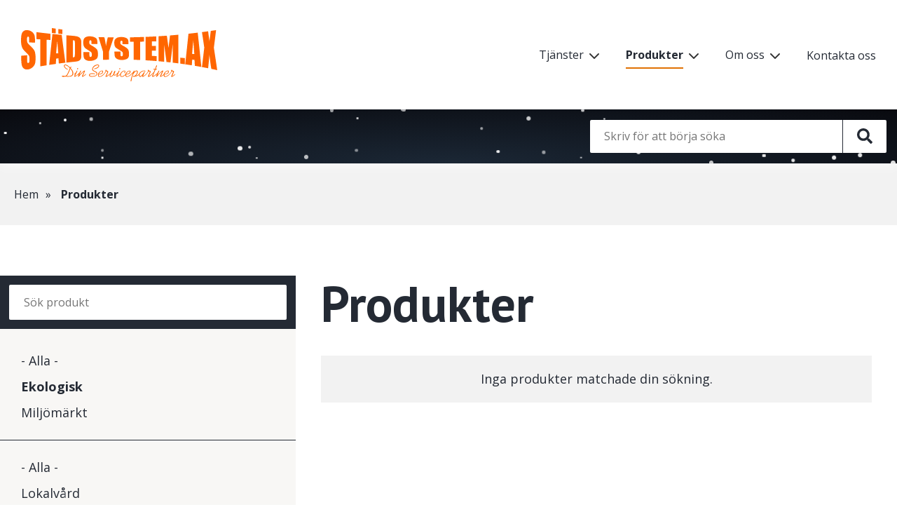

--- FILE ---
content_type: text/html; charset=UTF-8
request_url: https://www.stadsystem.ax/produkter?cat=121&tags=32
body_size: 27804
content:
<!DOCTYPE html>
<html lang="sv" dir="ltr">
  <head>
    <!-- Google Tag Manager -->
    <script>(function(w,d,s,l,i){w[l]=w[l]||[];w[l].push({'gtm.start':
    new Date().getTime(),event:'gtm.js'});var f=d.getElementsByTagName(s)[0],
    j=d.createElement(s),dl=l!='dataLayer'?'&l='+l:'';j.async=true;j.src=
    'https://www.googletagmanager.com/gtm.js?id='+i+dl;f.parentNode.insertBefore(j,f);
    })(window,document,'script','dataLayer','GTM-WP9QW69');</script>
    <!-- End Google Tag Manager -->
    <meta charset="utf-8" />
<noscript><style>form.antibot * :not(.antibot-message) { display: none !important; }</style>
</noscript><script async src="https://www.googletagmanager.com/gtag/js?id=G-LG1EMRJDKL"></script>
<script>window.dataLayer = window.dataLayer || [];function gtag(){dataLayer.push(arguments)};gtag("js", new Date());gtag("set", "developer_id.dMDhkMT", true);gtag("config", "G-LG1EMRJDKL", {"groups":"default","page_placeholder":"PLACEHOLDER_page_location"});</script>
<meta name="Generator" content="Drupal 9 (https://www.drupal.org)" />
<meta name="MobileOptimized" content="width" />
<meta name="HandheldFriendly" content="true" />
<meta name="viewport" content="width=device-width, initial-scale=1.0" />
<link rel="icon" href="/sites/default/files/favicon.ico" type="image/vnd.microsoft.icon" />
<link rel="canonical" href="https://www.stadsystem.ax/produkter" />
<link rel="shortlink" href="https://www.stadsystem.ax/node/35" />

    <title>Produkter | Städsystem Ab</title>
    <link rel="stylesheet" media="all" href="/sites/default/files/css/css_XBUNA3fKmKJ6XHeM20b-ehe-3uannY7rSEOGyWPQRVw.css" />
<link rel="stylesheet" media="all" href="/sites/default/files/css/css_uNIdOA049P76BSykP6gUxu_W_vDtSyADgE7WarGkpyc.css" />

    <script src="https://use.fontawesome.com/releases/v5.15.2/js/all.js" defer crossorigin="anonymous"></script>

  </head>
  <body class="page-node-35 page-node-type-page season-vinter user-logged-out path-node">
    <!-- Google Tag Manager (noscript) -->
    <noscript><iframe src="https://www.googletagmanager.com/ns.html?id=GTM-WP9QW69"
      height="0" width="0" style="display:none;visibility:hidden"></iframe></noscript>
      <!-- End Google Tag Manager (noscript) -->
        <a href="#main-content" class="visually-hidden focusable skip-link">
      Hoppa till huvudinnehåll
    </a>
    
      <div class="dialog-off-canvas-main-canvas" data-off-canvas-main-canvas>
    <div class="layout-container">

    
  <div class="layout-header">

        
              <header class="header-wrapper region-wrapper" role="banner">  <div class="region region-header">
    <div id="block-strax-classy-branding" class="block block-system block-system-branding-block">
  
    
        <a href="/" rel="home" class="site-logo">
      <img src="/themes/custom/strax_classy/logo.svg" alt="Hem" />
    </a>
      </div>
<nav role="navigation" aria-labelledby="block-main-menu-top-level-menu" id="block-main-menu-top-level" class="block block-menu navigation menu--main">
            
  <h2 class="visually-hidden" id="block-main-menu-top-level-menu">Huvudmeny (nivå 1)</h2>
  

        
              <ul class="menu">
                    <li class="menu-item menu-item--expanded">
        <a href="https://www.stadsystem.ax/tjanster">Tjänster</a>
                                <ul class="menu">
                    <li class="menu-item">
        <a href="/tjanster/stadtjanster" data-drupal-link-system-path="node/2219">Städtjänster</a>
              </li>
                <li class="menu-item">
        <a href="/tjanster/tak-och-solcellstvatt" data-drupal-link-system-path="node/2207">Tak-och solcellstvätt</a>
              </li>
                <li class="menu-item">
        <a href="/tjanster/purgobot-autonoma-stadrobotar" data-drupal-link-system-path="node/2204">PurgoBot - Autonoma Städrobotar</a>
              </li>
                <li class="menu-item">
        <a href="/tjanster/maskinservice" data-drupal-link-system-path="node/2210">Maskinservice</a>
              </li>
        </ul>
  
              </li>
                <li class="menu-item menu-item--expanded menu-item--active-trail">
        <a href="/produkter/produkter" data-drupal-link-system-path="node/2222">Produkter</a>
                                <ul class="menu">
                    <li class="menu-item menu-item--active-trail">
        <a href="/produkter" data-drupal-link-system-path="node/35">Produkter</a>
              </li>
                <li class="menu-item">
        <a href="https://www.stadsystem.ax/restaurang-storkoksutrustning">Restaurang-&amp; Storköksutrustning</a>
              </li>
                <li class="menu-item">
        <a href="/vara-leverantorer" data-drupal-link-system-path="node/12">Våra leverantörer</a>
              </li>
        </ul>
  
              </li>
                <li class="menu-item menu-item--expanded">
        <a href="/om-oss" data-drupal-link-system-path="node/13">Om oss</a>
                                <ul class="menu">
                    <li class="menu-item">
        <a href="/om-oss/var-miljopolicy" data-drupal-link-system-path="node/2213">Vår miljöpolicy</a>
              </li>
                <li class="menu-item">
        <a href="/om-oss/var-kvalitetspolicy" data-drupal-link-system-path="node/2216">Vår Kvalitetspolicy</a>
              </li>
                <li class="menu-item">
        <a href="/om-oss/dataskyddspolicy" data-drupal-link-system-path="node/11">Dataskyddspolicy</a>
              </li>
        </ul>
  
              </li>
                <li class="menu-item">
        <a href="/kontakta-oss" data-drupal-link-system-path="node/14">Kontakta oss</a>
              </li>
        </ul>
  


  </nav>

  </div>
</header>
    
              <div class="search-wrapper region-wrapper" role="search">  <div class="region region-search">
    <div class="views-exposed-form bef-exposed-form block block-search container-inline" data-drupal-selector="views-exposed-form-search-search-page" id="block-search-form-block">
  
    
      <form action="/search" method="get" id="views-exposed-form-search-search-page" accept-charset="UTF-8">
  <div class="form--inline clearfix">
  <div class="js-form-item form-item js-form-type-textfield form-type-textfield js-form-item-search form-item-search">
      
          <input placeholder="Skriv för att börja söka" data-drupal-selector="edit-search" type="text" id="edit-search" name="search" value="" size="30" maxlength="128" class="form-text" />

        </div>
<div data-drupal-selector="edit-actions" class="form-actions js-form-wrapper form-wrapper" id="edit-actions--3">  <button data-drupal-selector="edit-submit-search" type="submit" id="edit-submit-search" value="Sök" class="button js-form-submit form-submit">
    <span class="button-search"><i class="fas fa-search"></i></span>
  </button>
</div>

</div>

</form>

  </div>

  </div>
</div>
    
        
  </div>

  <div class="layout-content">

              <div class="breadcrumbs-wrapper region-wrapper">  <div class="region region-breadcrumbs">
    <div id="block-strax-classy-breadcrumbs" class="block block-system block-system-breadcrumb-block">
  
    
      <div class="block__content">
        <nav class="breadcrumb" role="navigation" aria-labelledby="system-breadcrumb">
    <h2 id="system-breadcrumb" class="visually-hidden">Länkstig</h2>
    <ol>
          <li>
                  <a href="/">Hem</a>
              </li>
          <li>
                  <span>Produkter</span>
              </li>
        </ol>
  </nav>

    </div>
  </div>

  </div>
</div>
    
        
              <div class="messages-wrapper region-wrapper">  <div class="region region-messages">
    <div data-drupal-messages-fallback class="hidden"></div>

  </div>
</div>
    
              <div class="content-prefix-wrapper region-wrapper" role="complementary" aria-labelledby="main">
        
      </div>
    
              <div class="tabs-wrapper region-wrapper"></div>
    
        
        
        <main class="content-wrapper region-wrapper" role="main" id="main">
      <a id="main-content" tabindex="-1"></a>      <div class="layout-content">  <div class="region region-content">
    
<article role="article" class="node node--type-page node--view-mode-full">

  
    

  
  <div class="node__content">
      <div class="layout layout--twocol-section layout--twocol-section--33-67">

    <div  class="layout__region layout__region--first"><div class="views-exposed-form bef-exposed-form block block-views block-views-exposed-filter-blockproducts-block" data-bef-auto-submit-full-form="" data-bef-auto-submit="" data-bef-auto-submit-delay="500" data-drupal-selector="views-exposed-form-products-block" id="products-page-filter"><h2 class="block__title">Filtrera produkter</h2><div class="block__content"><form action="/produkter" method="get" id="views-exposed-form-products-block" accept-charset="UTF-8"><div class="form--inline clearfix"><div class="js-form-item form-item js-form-type-textfield form-type-textfield js-form-item-s form-item-s"><input placeholder="Sök produkt" data-drupal-selector="edit-s" type="text" id="edit-s--2" name="s" value="" size="30" maxlength="128" class="form-text" /></div><div class="js-form-item form-item js-form-type-select form-type-select js-form-item-tags form-item-tags"><input type="hidden" name="tags" value="32" /><div class="bef-links-use-ajax form-select bef-links" data-drupal-selector="edit-tags" id="edit-tags--2" name="tags"><ul><li><a href="https://www.stadsystem.ax/produkter?cat=121&amp;tags=All" id="edit-tags-all" name="tags[All]" class="bef-link">- Alla -</a><li><a href="https://www.stadsystem.ax/produkter?cat=121" id="edit-tags-32" name="tags[32]" class="bef-link bef-link--selected">Ekologisk</a><li><a href="https://www.stadsystem.ax/produkter?cat=121&amp;tags=31" id="edit-tags-31" name="tags[31]" class="bef-link">Miljömärkt</a></li></ul></div></div><div class="js-form-item form-item js-form-type-select form-type-select js-form-item-cat form-item-cat"><input type="hidden" name="cat" value="121" /><div class="bef-links-use-ajax form-select bef-links bef-nested" data-drupal-selector="edit-cat" id="edit-cat--2" name="cat"><ul><li><a href="https://www.stadsystem.ax/produkter?cat=All&amp;tags=32" id="edit-cat-all" name="cat[All]" class="bef-link">- Alla -</a><li><a href="https://www.stadsystem.ax/produkter?cat=43&amp;tags=32" id="edit-cat-43" name="cat[43]" class="bef-link">Lokalvård</a><ul><li><a href="https://www.stadsystem.ax/produkter?cat=61&amp;tags=32" id="edit-cat-61" name="cat[61]" class="bef-link">Golvvård</a><li><a href="https://www.stadsystem.ax/produkter?cat=44&amp;tags=32" id="edit-cat-44" name="cat[44]" class="bef-link">Rengöringsmedel</a><ul><li><a href="https://www.stadsystem.ax/produkter?cat=69&amp;tags=32" id="edit-cat-69" name="cat[69]" class="bef-link">Desinfektion</a><li><a href="https://www.stadsystem.ax/produkter?cat=45&amp;tags=32" id="edit-cat-45" name="cat[45]" class="bef-link">Allrengöring</a><li><a href="https://www.stadsystem.ax/produkter?cat=54&amp;tags=32" id="edit-cat-54" name="cat[54]" class="bef-link">Sanitetsrent &amp; Kalkbort</a><li><a href="https://www.stadsystem.ax/produkter?cat=55&amp;tags=32" id="edit-cat-55" name="cat[55]" class="bef-link">Grovrengöring</a><li><a href="https://www.stadsystem.ax/produkter?cat=56&amp;tags=32" id="edit-cat-56" name="cat[56]" class="bef-link">Glasputs</a><li><a href="https://www.stadsystem.ax/produkter?cat=57&amp;tags=32" id="edit-cat-57" name="cat[57]" class="bef-link">Luktförbättring</a><li><a href="https://www.stadsystem.ax/produkter?cat=58&amp;tags=32" id="edit-cat-58" name="cat[58]" class="bef-link">Övrig Rengöring</a></ul></ul><li><a href="https://www.stadsystem.ax/produkter?cat=107&amp;tags=32" id="edit-cat-107" name="cat[107]" class="bef-link">Maskiner &amp; Dammsugare</a><ul><li><a href="https://www.stadsystem.ax/produkter?cat=109&amp;tags=32" id="edit-cat-109" name="cat[109]" class="bef-link">Maskiner</a><li><a href="https://www.stadsystem.ax/produkter?cat=110&amp;tags=32" id="edit-cat-110" name="cat[110]" class="bef-link">Dammsugartillbehör</a><li><a href="https://www.stadsystem.ax/produkter?cat=111&amp;tags=32" id="edit-cat-111" name="cat[111]" class="bef-link">Dammsugarpåsar</a><li><a href="https://www.stadsystem.ax/produkter?cat=108&amp;tags=32" id="edit-cat-108" name="cat[108]" class="bef-link">Dammsugare</a><li><a href="https://www.stadsystem.ax/produkter?cat=114&amp;tags=32" id="edit-cat-114" name="cat[114]" class="bef-link">Övrigt</a></ul><li><a href="https://www.stadsystem.ax/produkter?cat=74&amp;tags=32" id="edit-cat-74" name="cat[74]" class="bef-link">Städmaterial</a><ul><li><a href="https://www.stadsystem.ax/produkter?cat=127&amp;tags=32" id="edit-cat-127" name="cat[127]" class="bef-link">Fönsterrengöring</a><li><a href="https://www.stadsystem.ax/produkter?cat=106&amp;tags=32" id="edit-cat-106" name="cat[106]" class="bef-link">Städvagnar &amp; tillbehör</a><li><a href="https://www.stadsystem.ax/produkter?cat=104&amp;tags=32" id="edit-cat-104" name="cat[104]" class="bef-link">Sprayflaskor &amp; Tomflaskor</a><li><a href="https://www.stadsystem.ax/produkter?cat=105&amp;tags=32" id="edit-cat-105" name="cat[105]" class="bef-link">Doseringsmaterial</a><li><a href="https://www.stadsystem.ax/produkter?cat=99&amp;tags=32" id="edit-cat-99" name="cat[99]" class="bef-link">Borstar &amp; Skyfflar</a><ul><li><a href="https://www.stadsystem.ax/produkter?cat=82&amp;tags=32" id="edit-cat-82" name="cat[82]" class="bef-link">Sopborstar &amp; Skyfflar</a><li><a href="https://www.stadsystem.ax/produkter?tags=32" id="edit-cat-121" name="cat[121]" class="bef-link bef-link--selected">Skurborstar</a><li><a href="https://www.stadsystem.ax/produkter?cat=75&amp;tags=32" id="edit-cat-75" name="cat[75]" class="bef-link">Diskborstar</a><li><a href="https://www.stadsystem.ax/produkter?cat=100&amp;tags=32" id="edit-cat-100" name="cat[100]" class="bef-link">Övriga borstar</a></ul><li><a href="https://www.stadsystem.ax/produkter?cat=98&amp;tags=32" id="edit-cat-98" name="cat[98]" class="bef-link">Dammvippor</a><li><a href="https://www.stadsystem.ax/produkter?cat=97&amp;tags=32" id="edit-cat-97" name="cat[97]" class="bef-link">Stativ</a><li><a href="https://www.stadsystem.ax/produkter?cat=84&amp;tags=32" id="edit-cat-84" name="cat[84]" class="bef-link">Dukar &amp; Avtorkningspapper</a><li><a href="https://www.stadsystem.ax/produkter?cat=93&amp;tags=32" id="edit-cat-93" name="cat[93]" class="bef-link">Hinkar</a><li><a href="https://www.stadsystem.ax/produkter?cat=77&amp;tags=32" id="edit-cat-77" name="cat[77]" class="bef-link">Moppar</a><ul><li><a href="https://www.stadsystem.ax/produkter?cat=80&amp;tags=32" id="edit-cat-80" name="cat[80]" class="bef-link">Engångsmoppar</a><li><a href="https://www.stadsystem.ax/produkter?cat=78&amp;tags=32" id="edit-cat-78" name="cat[78]" class="bef-link">Fickmoppar</a><li><a href="https://www.stadsystem.ax/produkter?cat=79&amp;tags=32" id="edit-cat-79" name="cat[79]" class="bef-link">Kardborremoppar</a><li><a href="https://www.stadsystem.ax/produkter?cat=81&amp;tags=32" id="edit-cat-81" name="cat[81]" class="bef-link">Övrigt</a></ul><li><a href="https://www.stadsystem.ax/produkter?cat=76&amp;tags=32" id="edit-cat-76" name="cat[76]" class="bef-link">Svampar &amp; Skurblock</a><li><a href="https://www.stadsystem.ax/produkter?cat=83&amp;tags=32" id="edit-cat-83" name="cat[83]" class="bef-link">Skaft</a><li><a href="https://www.stadsystem.ax/produkter?cat=85&amp;tags=32" id="edit-cat-85" name="cat[85]" class="bef-link">Övrigt</a></ul><li><a href="https://www.stadsystem.ax/produkter?cat=46&amp;tags=32" id="edit-cat-46" name="cat[46]" class="bef-link">Storkök</a><ul><li><a href="https://www.stadsystem.ax/produkter?cat=47&amp;tags=32" id="edit-cat-47" name="cat[47]" class="bef-link">Diskmedel</a><ul><li><a href="https://www.stadsystem.ax/produkter?cat=52&amp;tags=32" id="edit-cat-52" name="cat[52]" class="bef-link">Handdisk</a><li><a href="https://www.stadsystem.ax/produkter?cat=53&amp;tags=32" id="edit-cat-53" name="cat[53]" class="bef-link">Maskindisk</a></ul><li><a href="https://www.stadsystem.ax/produkter?cat=48&amp;tags=32" id="edit-cat-48" name="cat[48]" class="bef-link">Torkmedel</a><li><a href="https://www.stadsystem.ax/produkter?cat=49&amp;tags=32" id="edit-cat-49" name="cat[49]" class="bef-link">Köksrengöring</a><li><a href="https://www.stadsystem.ax/produkter?cat=50&amp;tags=32" id="edit-cat-50" name="cat[50]" class="bef-link">Kapselsystem</a><li><a href="https://www.stadsystem.ax/produkter?cat=51&amp;tags=32" id="edit-cat-51" name="cat[51]" class="bef-link">Tillbehör</a><li><a href="https://www.stadsystem.ax/produkter?cat=72&amp;tags=32" id="edit-cat-72" name="cat[72]" class="bef-link">Övrigt</a></ul><li><a href="https://www.stadsystem.ax/produkter?cat=65&amp;tags=32" id="edit-cat-65" name="cat[65]" class="bef-link">Hygien</a><ul><li><a href="https://www.stadsystem.ax/produkter?cat=67&amp;tags=32" id="edit-cat-67" name="cat[67]" class="bef-link">Tvål</a><li><a href="https://www.stadsystem.ax/produkter?cat=68&amp;tags=32" id="edit-cat-68" name="cat[68]" class="bef-link">Handdesinfektion</a><li><a href="https://www.stadsystem.ax/produkter?cat=66&amp;tags=32" id="edit-cat-66" name="cat[66]" class="bef-link">Hand &amp; Hudkräm</a><li><a href="https://www.stadsystem.ax/produkter?cat=207&amp;tags=32" id="edit-cat-207" name="cat[207]" class="bef-link">Mun-&amp; tandhygien</a><li><a href="https://www.stadsystem.ax/produkter?cat=112&amp;tags=32" id="edit-cat-112" name="cat[112]" class="bef-link">Övrigt</a></ul><li><a href="https://www.stadsystem.ax/produkter?cat=62&amp;tags=32" id="edit-cat-62" name="cat[62]" class="bef-link">Textilrengöring</a><ul><li><a href="https://www.stadsystem.ax/produkter?cat=63&amp;tags=32" id="edit-cat-63" name="cat[63]" class="bef-link">Tvättmedel</a><li><a href="https://www.stadsystem.ax/produkter?cat=71&amp;tags=32" id="edit-cat-71" name="cat[71]" class="bef-link">Sköljmedel</a><li><a href="https://www.stadsystem.ax/produkter?cat=73&amp;tags=32" id="edit-cat-73" name="cat[73]" class="bef-link">Övrigt</a></ul><li><a href="https://www.stadsystem.ax/produkter?cat=101&amp;tags=32" id="edit-cat-101" name="cat[101]" class="bef-link">Personskydd &amp; Första Hjälpen</a><ul><li><a href="https://www.stadsystem.ax/produkter?cat=126&amp;tags=32" id="edit-cat-126" name="cat[126]" class="bef-link">Handskar</a><li><a href="https://www.stadsystem.ax/produkter?cat=103&amp;tags=32" id="edit-cat-103" name="cat[103]" class="bef-link">Personskydd</a><li><a href="https://www.stadsystem.ax/produkter?cat=102&amp;tags=32" id="edit-cat-102" name="cat[102]" class="bef-link">Första Hjälpen</a></ul><li><a href="https://www.stadsystem.ax/produkter?cat=86&amp;tags=32" id="edit-cat-86" name="cat[86]" class="bef-link">Papper &amp; Dispensers</a><ul><li><a href="https://www.stadsystem.ax/produkter?cat=92&amp;tags=32" id="edit-cat-92" name="cat[92]" class="bef-link">Dispensers</a><li><a href="https://www.stadsystem.ax/produkter?cat=88&amp;tags=32" id="edit-cat-88" name="cat[88]" class="bef-link">Handpapper</a><li><a href="https://www.stadsystem.ax/produkter?cat=89&amp;tags=32" id="edit-cat-89" name="cat[89]" class="bef-link">Hushållspapper</a><li><a href="https://www.stadsystem.ax/produkter?cat=91&amp;tags=32" id="edit-cat-91" name="cat[91]" class="bef-link">Servetter</a><li><a href="https://www.stadsystem.ax/produkter?cat=90&amp;tags=32" id="edit-cat-90" name="cat[90]" class="bef-link">Torkrullar</a><li><a href="https://www.stadsystem.ax/produkter?cat=87&amp;tags=32" id="edit-cat-87" name="cat[87]" class="bef-link">WC-papper</a><li><a href="https://www.stadsystem.ax/produkter?cat=113&amp;tags=32" id="edit-cat-113" name="cat[113]" class="bef-link">Övrigt</a></ul><li><a href="https://www.stadsystem.ax/produkter?cat=64&amp;tags=32" id="edit-cat-64" name="cat[64]" class="bef-link">Special Produkter</a><ul><li><a href="https://www.stadsystem.ax/produkter?cat=70&amp;tags=32" id="edit-cat-70" name="cat[70]" class="bef-link">Kemikalier</a><li><a href="https://www.stadsystem.ax/produkter?cat=140&amp;tags=32" id="edit-cat-140" name="cat[140]" class="bef-link">Övrigt</a></ul><li><a href="https://www.stadsystem.ax/produkter?cat=94&amp;tags=32" id="edit-cat-94" name="cat[94]" class="bef-link">Avfallshantering</a><ul><li><a href="https://www.stadsystem.ax/produkter?cat=96&amp;tags=32" id="edit-cat-96" name="cat[96]" class="bef-link">Papperskorgar &amp; Avfallstunnor</a><li><a href="https://www.stadsystem.ax/produkter?cat=95&amp;tags=32" id="edit-cat-95" name="cat[95]" class="bef-link">Säckar och påsar</a><li><a href="https://www.stadsystem.ax/produkter?cat=115&amp;tags=32" id="edit-cat-115" name="cat[115]" class="bef-link">Övrigt</a></ul><li><a href="https://www.stadsystem.ax/produkter?cat=122&amp;tags=32" id="edit-cat-122" name="cat[122]" class="bef-link">Förbrukningsartiklar &amp; övriga produkter</a><ul><li><a href="https://www.stadsystem.ax/produkter?cat=123&amp;tags=32" id="edit-cat-123" name="cat[123]" class="bef-link">Diverse Engångsartiklar</a><li><a href="https://www.stadsystem.ax/produkter?cat=128&amp;tags=32" id="edit-cat-128" name="cat[128]" class="bef-link">Ljus &amp; servetter</a><li><a href="https://www.stadsystem.ax/produkter?cat=125&amp;tags=32" id="edit-cat-125" name="cat[125]" class="bef-link">Bärkassar &amp; påsar</a><li><a href="https://www.stadsystem.ax/produkter?cat=124&amp;tags=32" id="edit-cat-124" name="cat[124]" class="bef-link">Övriga produkter</a></ul><li><a href="https://www.stadsystem.ax/produkter?cat=129&amp;tags=32" id="edit-cat-129" name="cat[129]" class="bef-link">Livsmedel</a><ul><li><a href="https://www.stadsystem.ax/produkter?cat=132&amp;tags=32" id="edit-cat-132" name="cat[132]" class="bef-link">Kaffe</a><li><a href="https://www.stadsystem.ax/produkter?cat=135&amp;tags=32" id="edit-cat-135" name="cat[135]" class="bef-link">Te</a><li><a href="https://www.stadsystem.ax/produkter?cat=138&amp;tags=32" id="edit-cat-138" name="cat[138]" class="bef-link">Kaffemaskiner och tillbehör</a></ul><li><a href="https://www.stadsystem.ax/produkter?cat=141&amp;tags=32" id="edit-cat-141" name="cat[141]" class="bef-link">Begagnat</a><ul><li><a href="https://www.stadsystem.ax/produkter?cat=144&amp;tags=32" id="edit-cat-144" name="cat[144]" class="bef-link">Diverse Begagnat</a></li></ul></li></ul></div></div><div data-drupal-selector="edit-actions" class="form-actions js-form-wrapper form-wrapper" id="edit-actions--2"><button data-bef-auto-submit-click="" class="js-hide button js-form-submit form-submit" data-drupal-selector="edit-submit-products-2" type="submit" id="edit-submit-products--2" value="Filtrera"><span class="button-search"><i class="fas fa-search"></i></span></button></div></div></form></div></div></div><div  class="layout__region layout__region--second"><div class="block block-layout-builder block-field-blocknodepagetitle"><div class="block__content"><h1 class="field field--name-title field--type-string field--label-above">Produkter</h1></div></div><div class="views-element-container block block-views block-views-blockproducts-block" id="products-page-view"><div class="block__content"><div><div class="view view-products view-id-products view-display-id-block js-view-dom-id-09c39c8086157f1f60a363df7122e0d4f318463d534b240b8fb2b13e978a1da8"><div class="view-empty"><p>Inga produkter matchade din sökning.</p></div></div></div></div></div></div>
  </div>

  </div>

</article>

  </div>
</div>
    </main>

        
        
  </div>

  <div class="layout-footer">

              <footer class="footer-wrapper region-wrapper" role="contentinfo">  <div class="region region-footer">
    <div id="block-footer-info-block" class="block block-block-content block-block-content3d04d89d-b39e-499a-810f-894b70d77a35">
  
    
      <div class="block__content">
      
            <div class="clearfix text-formatted field field--name-body field--type-text-with-summary field--label-hidden field__item"><p>Städsystem Ab | Godbyvägen 25 | AX-22100 Mariehamn | <a href="mailto:stadsystem@aland.net">stadsystem@aland.net</a> | Telefon (Växel) <a href="tel:+3581814390">+358 18 14390</a></p>
</div>
      
    </div>
  </div>
<div id="block-footer-logos" class="block block-block-content block-block-content62f9ac1f-6a4d-46e7-be24-f61628866aa0">
  
    
      <div class="block__content">
      
            <div class="clearfix text-formatted field field--name-body field--type-text-with-summary field--label-hidden field__item"><div class="footer-logos-wrapper">
<img src="/themes/custom/strax_classy/assets/css/images/ISO9001.png" /><img src="/themes/custom/strax_classy/assets/css/images/ISO14001.png" /></div></div>
      
    </div>
  </div>
<div id="block-footer-links-block" class="block block-block-content block-block-content20184626-9e1d-4a2c-ba73-04d2831afc90">
  
    
      <div class="block__content">
      
            <div class="clearfix text-formatted field field--name-body field--type-text-with-summary field--label-hidden field__item"><p>
  <a data-entity-substitution="canonical" data-entity-type="node" data-entity-uuid="bd843099-98ca-4e65-8d20-8b0ffc40a290" href="/node/11">Dataskyddspolicy</a> |
  <a href="https://www.facebook.com/stadsystemAb"><i class="fab fa-facebook"></i> Facebook</a> |
  <a href="https://instagram.com/stadsystem_i_mariehamn_ab"><i class="fab fa-instagram"></i> Instagram</a>
</p></div>
      
    </div>
  </div>

  </div>
</footer>
    
        
  </div>

</div>

  </div>

    
    <script type="application/json" data-drupal-selector="drupal-settings-json">{"path":{"baseUrl":"\/","scriptPath":null,"pathPrefix":"","currentPath":"node\/35","currentPathIsAdmin":false,"isFront":false,"currentLanguage":"sv","currentQuery":{"cat":"121","tags":"32"}},"pluralDelimiter":"\u0003","suppressDeprecationErrors":true,"ajaxPageState":{"libraries":"better_exposed_filters\/auto_submit,better_exposed_filters\/general,better_exposed_filters\/links_use_ajax,ckeditor_accordion\/accordion_accessible_style,classy\/base,classy\/messages,classy\/node,core\/normalize,fontawesome\/fontawesome.svg,google_analytics\/google_analytics,layout_builder\/twocol_section,strax_classy\/global-styling,system\/base,views\/views.module,views_ajax_history\/history,views_infinite_scroll\/views-infinite-scroll","theme":"strax_classy","theme_token":null},"ajaxTrustedUrl":{"\/produkter":true,"\/search":true},"google_analytics":{"account":"G-LG1EMRJDKL","trackOutbound":true,"trackMailto":true,"trackTel":true,"trackDownload":true,"trackDownloadExtensions":"7z|aac|arc|arj|asf|asx|avi|bin|csv|doc(x|m)?|dot(x|m)?|exe|flv|gif|gz|gzip|hqx|jar|jpe?g|js|mp(2|3|4|e?g)|mov(ie)?|msi|msp|pdf|phps|png|ppt(x|m)?|pot(x|m)?|pps(x|m)?|ppam|sld(x|m)?|thmx|qtm?|ra(m|r)?|sea|sit|tar|tgz|torrent|txt|wav|wma|wmv|wpd|xls(x|m|b)?|xlt(x|m)|xlam|xml|z|zip"},"ckeditorAccordion":{"accordionStyle":{"collapseAll":1,"keepRowsOpen":0}},"viewsAjaxHistory":{"renderPageItem":0,"initialExposedInput":{"views_dom_id:09c39c8086157f1f60a363df7122e0d4f318463d534b240b8fb2b13e978a1da8":{"cat":"121","tags":"32"}}},"views":{"ajax_path":"\/views\/ajax","ajaxViews":{"views_dom_id:09c39c8086157f1f60a363df7122e0d4f318463d534b240b8fb2b13e978a1da8":{"view_name":"products","view_display_id":"block","view_args":"","view_path":"\/node\/35","view_base_path":null,"view_dom_id":"09c39c8086157f1f60a363df7122e0d4f318463d534b240b8fb2b13e978a1da8","pager_element":0}}},"user":{"uid":0,"permissionsHash":"411d027721329f83fa776f8afd98e48d88a4fef45ed47865199604da6f90cc5b"}}</script>
<script src="/sites/default/files/js/js_kUpSufUKW8q66y_5wIWZ3-7tdzsIVPf_OtzqjHEx4sE.js"></script>

  </body>
</html>


--- FILE ---
content_type: text/css
request_url: https://www.stadsystem.ax/sites/default/files/css/css_uNIdOA049P76BSykP6gUxu_W_vDtSyADgE7WarGkpyc.css
body_size: 96113
content:
@import url("https://fonts.googleapis.com/css2?family=Open+Sans:ital,wght@0,300%3B0,400%3B0,600%3B0,700%3B1,400&family=PT+Sans:wght@700&display=swap");html{font-family:sans-serif;-ms-text-size-adjust:100%;-webkit-text-size-adjust:100%;}body{margin:0;}article,aside,details,figcaption,figure,footer,header,hgroup,main,menu,nav,section,summary{display:block;}audio,canvas,progress,video{display:inline-block;vertical-align:baseline;}audio:not([controls]){display:none;height:0;}[hidden],template{display:none;}a{background-color:transparent;}a:active,a:hover{outline:0;}abbr[title]{border-bottom:1px dotted;}b,strong{font-weight:bold;}dfn{font-style:italic;}h1{font-size:2em;margin:0.67em 0;}mark{background:#ff0;color:#000;}small{font-size:80%;}sub,sup{font-size:75%;line-height:0;position:relative;vertical-align:baseline;}sup{top:-0.5em;}sub{bottom:-0.25em;}img{border:0;}svg:not(:root){overflow:hidden;}figure{margin:1em 40px;}hr{box-sizing:content-box;height:0;}pre{overflow:auto;}code,kbd,pre,samp{font-family:monospace,monospace;font-size:1em;}button,input,optgroup,select,textarea{color:inherit;font:inherit;margin:0;}button{overflow:visible;}button,select{text-transform:none;}button,html input[type="button"],input[type="reset"],input[type="submit"]{-webkit-appearance:button;cursor:pointer;}button[disabled],html input[disabled]{cursor:default;}button::-moz-focus-inner,input::-moz-focus-inner{border:0;padding:0;}input{line-height:normal;}input[type="checkbox"],input[type="radio"]{box-sizing:border-box;padding:0;}input[type="number"]::-webkit-inner-spin-button,input[type="number"]::-webkit-outer-spin-button{height:auto;}input[type="search"]{-webkit-appearance:textfield;box-sizing:content-box;}input[type="search"]::-webkit-search-cancel-button,input[type="search"]::-webkit-search-decoration{-webkit-appearance:none;}fieldset{border:1px solid #c0c0c0;margin:0 2px;padding:0.35em 0.625em 0.75em;}legend{border:0;padding:0;}textarea{overflow:auto;}optgroup{font-weight:bold;}table{border-collapse:collapse;border-spacing:0;}td,th{padding:0;}
@media (min--moz-device-pixel-ratio:0){summary{display:list-item;}}
.action-links{margin:1em 0;padding:0;list-style:none;}[dir="rtl"] .action-links{margin-right:0;}.action-links li{display:inline-block;margin:0 0.3em;}.action-links li:first-child{margin-left:0;}[dir="rtl"] .action-links li:first-child{margin-right:0;margin-left:0.3em;}.button-action{display:inline-block;padding:0.2em 0.5em 0.3em;text-decoration:none;line-height:160%;}.button-action:before{margin-left:-0.1em;padding-right:0.2em;content:"+";font-weight:900;}[dir="rtl"] .button-action:before{margin-right:-0.1em;margin-left:0;padding-right:0;padding-left:0.2em;}
.breadcrumb{padding-bottom:0.5em;}.breadcrumb ol{margin:0;padding:0;}[dir="rtl"] .breadcrumb ol{margin-right:0;}.breadcrumb li{display:inline;margin:0;padding:0;list-style-type:none;}.breadcrumb li:before{content:" \BB ";}.breadcrumb li:first-child:before{content:none;}
.button,.image-button{margin-right:1em;margin-left:1em;}.button:first-child,.image-button:first-child{margin-right:0;margin-left:0;}
.collapse-processed > summary{padding-right:0.5em;padding-left:0.5em;}.collapse-processed > summary:before{float:left;width:1em;height:1em;content:"";background:url(/core/misc/menu-expanded.png) 0 100% no-repeat;}[dir="rtl"] .collapse-processed > summary:before{float:right;background-position:100% 100%;}.collapse-processed:not([open]) > summary:before{-ms-transform:rotate(-90deg);-webkit-transform:rotate(-90deg);transform:rotate(-90deg);background-position:25% 35%;}[dir="rtl"] .collapse-processed:not([open]) > summary:before{-ms-transform:rotate(90deg);-webkit-transform:rotate(90deg);transform:rotate(90deg);background-position:75% 35%;}
.container-inline label:after,.container-inline .label:after{content:":";}.form-type-radios .container-inline label:after,.form-type-checkboxes .container-inline label:after{content:"";}.form-type-radios .container-inline .form-type-radio,.form-type-checkboxes .container-inline .form-type-checkbox{margin:0 1em;}.container-inline .form-actions,.container-inline.form-actions{margin-top:0;margin-bottom:0;}
details{margin-top:1em;margin-bottom:1em;border:1px solid #ccc;}details > .details-wrapper{padding:0.5em 1.5em;}summary{padding:0.2em 0.5em;cursor:pointer;}
.exposed-filters .filters{float:left;margin-right:1em;}[dir="rtl"] .exposed-filters .filters{float:right;margin-right:0;margin-left:1em;}.exposed-filters .form-item{margin:0 0 0.1em 0;padding:0;}.exposed-filters .form-item label{float:left;width:10em;font-weight:normal;}[dir="rtl"] .exposed-filters .form-item label{float:right;}.exposed-filters .form-select{width:14em;}.exposed-filters .current-filters{margin-bottom:1em;}.exposed-filters .current-filters .placeholder{font-weight:bold;font-style:normal;}.exposed-filters .additional-filters{float:left;margin-right:1em;}[dir="rtl"] .exposed-filters .additional-filters{float:right;margin-right:0;margin-left:1em;}
.field__label{font-weight:bold;}.field--label-inline .field__label,.field--label-inline .field__items{float:left;}.field--label-inline .field__label,.field--label-inline > .field__item,.field--label-inline .field__items{padding-right:0.5em;}[dir="rtl"] .field--label-inline .field__label,[dir="rtl"] .field--label-inline .field__items{padding-right:0;padding-left:0.5em;}.field--label-inline .field__label::after{content:":";}
form .field-multiple-table{margin:0;}form .field-multiple-table .field-multiple-drag{width:30px;padding-right:0;}[dir="rtl"] form .field-multiple-table .field-multiple-drag{padding-left:0;}form .field-multiple-table .field-multiple-drag .tabledrag-handle{padding-right:0.5em;}[dir="rtl"] form .field-multiple-table .field-multiple-drag .tabledrag-handle{padding-right:0;padding-left:0.5em;}form .field-add-more-submit{margin:0.5em 0 0;}.form-item,.form-actions{margin-top:1em;margin-bottom:1em;}tr.odd .form-item,tr.even .form-item{margin-top:0;margin-bottom:0;}.form-composite > .fieldset-wrapper > .description,.form-item .description{font-size:0.85em;}label.option{display:inline;font-weight:normal;}.form-composite > legend,.label{display:inline;margin:0;padding:0;font-size:inherit;font-weight:bold;}.form-checkboxes .form-item,.form-radios .form-item{margin-top:0.4em;margin-bottom:0.4em;}.form-type-radio .description,.form-type-checkbox .description{margin-left:2.4em;}[dir="rtl"] .form-type-radio .description,[dir="rtl"] .form-type-checkbox .description{margin-right:2.4em;margin-left:0;}.marker{color:#e00;}.form-required:after{display:inline-block;width:6px;height:6px;margin:0 0.3em;content:"";vertical-align:super;background-image:url(/core/misc/icons/ee0000/required.svg);background-repeat:no-repeat;background-size:6px 6px;}abbr.tabledrag-changed,abbr.ajax-changed{border-bottom:none;}.form-item input.error,.form-item textarea.error,.form-item select.error{border:2px solid red;}.form-item--error-message:before{display:inline-block;width:14px;height:14px;content:"";vertical-align:sub;background:url(/core/misc/icons/e32700/error.svg) no-repeat;background-size:contain;}
.icon-help{padding:1px 0 1px 20px;background:url(/core/misc/help.png) 0 50% no-repeat;}[dir="rtl"] .icon-help{padding:1px 20px 1px 0;background-position:100% 50%;}.feed-icon{display:block;overflow:hidden;width:16px;height:16px;text-indent:-9999px;background:url(/core/misc/feed.svg) no-repeat;}
.form--inline .form-item{float:left;margin-right:0.5em;}[dir="rtl"] .form--inline .form-item{float:right;margin-right:0;margin-left:0.5em;}[dir="rtl"] .views-filterable-options-controls .form-item{margin-right:2%;}.form--inline .form-item-separator{margin-top:2.3em;margin-right:1em;margin-left:0.5em;}[dir="rtl"] .form--inline .form-item-separator{margin-right:0.5em;margin-left:1em;}.form--inline .form-actions{clear:left;}[dir="rtl"] .form--inline .form-actions{clear:right;}
.item-list .title{font-weight:bold;}.item-list ul{margin:0 0 0.75em 0;padding:0;}.item-list li{margin:0 0 0.25em 1.5em;padding:0;}[dir="rtl"] .item-list li{margin:0 1.5em 0.25em 0;}.item-list--comma-list{display:inline;}.item-list--comma-list .item-list__comma-list,.item-list__comma-list li,[dir="rtl"] .item-list--comma-list .item-list__comma-list,[dir="rtl"] .item-list__comma-list li{margin:0;}
button.link{margin:0;padding:0;cursor:pointer;border:0;background:transparent;font-size:1em;}label button.link{font-weight:bold;}
ul.inline,ul.links.inline{display:inline;padding-left:0;}[dir="rtl"] ul.inline,[dir="rtl"] ul.links.inline{padding-right:0;padding-left:15px;}ul.inline li{display:inline;padding:0 0.5em;list-style-type:none;}ul.links a.is-active{color:#000;}
ul.menu{margin-left:1em;padding:0;list-style:none outside;text-align:left;}[dir="rtl"] ul.menu{margin-right:1em;margin-left:0;text-align:right;}.menu-item--expanded{list-style-type:circle;list-style-image:url(/core/misc/menu-expanded.png);}.menu-item--collapsed{list-style-type:disc;list-style-image:url(/core/misc/menu-collapsed.png);}[dir="rtl"] .menu-item--collapsed{list-style-image:url(/core/misc/menu-collapsed-rtl.png);}.menu-item{margin:0;padding-top:0.2em;}ul.menu a.is-active{color:#000;}
.more-link{display:block;text-align:right;}[dir="rtl"] .more-link{text-align:left;}
.pager__items{clear:both;text-align:center;}.pager__item{display:inline;padding:0.5em;}.pager__item.is-active{font-weight:bold;}
tr.drag{background-color:#fffff0;}tr.drag-previous{background-color:#ffd;}body div.tabledrag-changed-warning{margin-bottom:0.5em;}
tr.selected td{background:#ffc;}td.checkbox,th.checkbox{text-align:center;}[dir="rtl"] td.checkbox,[dir="rtl"] th.checkbox{text-align:center;}
th.is-active img{display:inline;}td.is-active{background-color:#ddd;}
div.tabs{margin:1em 0;}ul.tabs{margin:0 0 0.5em;padding:0;list-style:none;}.tabs > li{display:inline-block;margin-right:0.3em;}[dir="rtl"] .tabs > li{margin-right:0;margin-left:0.3em;}.tabs a{display:block;padding:0.2em 1em;text-decoration:none;}.tabs a.is-active{background-color:#eee;}.tabs a:focus,.tabs a:hover{background-color:#f5f5f5;}
.form-textarea-wrapper textarea{display:block;box-sizing:border-box;width:100%;margin:0;}
.ui-dialog--narrow{max-width:500px;}@media screen and (max-width:600px){.ui-dialog--narrow{min-width:95%;max-width:95%;}}
.messages{padding:15px 20px 15px 35px;word-wrap:break-word;border:1px solid;border-width:1px 1px 1px 0;border-radius:2px;background:no-repeat 10px 17px;overflow-wrap:break-word;}[dir="rtl"] .messages{padding-right:35px;padding-left:20px;text-align:right;border-width:1px 0 1px 1px;background-position:right 10px top 17px;}.messages + .messages{margin-top:1.538em;}.messages__list{margin:0;padding:0;list-style:none;}.messages__item + .messages__item{margin-top:0.769em;}.messages--status{color:#325e1c;border-color:#c9e1bd #c9e1bd #c9e1bd transparent;background-color:#f3faef;background-image:url(/core/misc/icons/73b355/check.svg);box-shadow:-8px 0 0 #77b259;}[dir="rtl"] .messages--status{margin-left:0;border-color:#c9e1bd transparent #c9e1bd #c9e1bd;box-shadow:8px 0 0 #77b259;}.messages--warning{color:#734c00;border-color:#f4daa6 #f4daa6 #f4daa6 transparent;background-color:#fdf8ed;background-image:url(/core/misc/icons/e29700/warning.svg);box-shadow:-8px 0 0 #e09600;}[dir="rtl"] .messages--warning{border-color:#f4daa6 transparent #f4daa6 #f4daa6;box-shadow:8px 0 0 #e09600;}.messages--error{color:#a51b00;border-color:#f9c9bf #f9c9bf #f9c9bf transparent;background-color:#fcf4f2;background-image:url(/core/misc/icons/e32700/error.svg);box-shadow:-8px 0 0 #e62600;}[dir="rtl"] .messages--error{border-color:#f9c9bf transparent #f9c9bf #f9c9bf;box-shadow:8px 0 0 #e62600;}.messages--error p.error{color:#a51b00;}
.progress__track{border-color:#b3b3b3;border-radius:10em;background-color:#f2f1eb;background-image:-webkit-linear-gradient(#e7e7df,#f0f0f0);background-image:linear-gradient(#e7e7df,#f0f0f0);box-shadow:inset 0 1px 3px hsla(0,0%,0%,0.16);}.progress__bar{height:16px;margin-top:-1px;margin-left:-1px;padding:0 1px;-webkit-transition:width 0.5s ease-out;transition:width 0.5s ease-out;-webkit-animation:animate-stripes 3s linear infinite;-moz-animation:animate-stripes 3s linear infinite;border:1px #07629a solid;border-radius:10em;background:#057ec9;background-image:-webkit-linear-gradient(top,rgba(0,0,0,0),rgba(0,0,0,0.15)),-webkit-linear-gradient(left top,#0094f0 0%,#0094f0 25%,#007ecc 25%,#007ecc 50%,#0094f0 50%,#0094f0 75%,#0094f0 100%);background-image:linear-gradient(to bottom,rgba(0,0,0,0),rgba(0,0,0,0.15)),linear-gradient(to right bottom,#0094f0 0%,#0094f0 25%,#007ecc 25%,#007ecc 50%,#0094f0 50%,#0094f0 75%,#0094f0 100%);background-size:40px 40px;}[dir="rtl"] .progress__bar{margin-right:-1px;margin-left:0;-webkit-animation-direction:reverse;-moz-animation-direction:reverse;animation-direction:reverse;}@media screen and (prefers-reduced-motion:reduce){.progress__bar{-webkit-transition:none;transition:none;-webkit-animation:none;-moz-animation:none;}}@-webkit-keyframes animate-stripes{0%{background-position:0 0,0 0;}100%{background-position:0 0,-80px 0;}}@-ms-keyframes animate-stripes{0%{background-position:0 0,0 0;}100%{background-position:0 0,-80px 0;}}@keyframes animate-stripes{0%{background-position:0 0,0 0;}100%{background-position:0 0,-80px 0;}}
.node--unpublished{background-color:#fff4f4;}
html{-webkit-box-sizing:border-box;box-sizing:border-box}*,:after,:before{-webkit-box-sizing:inherit;box-sizing:inherit}body{background-color:#fff;color:#242a34;font-family:Open Sans,sans-serif;font-size:18px;line-height:1.5}[hidden],template{display:none!important}img{display:block;width:100%;max-width:none;height:auto}.aria-accordion{margin-bottom:1.5em;border:none}.aria-accordion .aria-accordion__heading{margin:.25em 0 0}.aria-accordion .aria-accordion__heading button{padding:20px 70px 20px 30px;background-color:#f2f2f2;border-radius:5px;border:1px solid rgba(36,42,52,.2);font-size:20px;font-weight:400;color:#242a34;line-height:1.3;text-align:left;white-space:normal;-webkit-transition:all .2s ease;transition:all .2s ease}.aria-accordion .aria-accordion__heading button:after,.aria-accordion .aria-accordion__heading button:before{background-color:#242a34}.aria-accordion .aria-accordion__heading button:before{left:auto;right:40px}.aria-accordion .aria-accordion__heading button:after{left:auto;right:34px}.aria-accordion .aria-accordion__heading button[aria-expanded=true]:before{left:auto;right:40px}.aria-accordion .aria-accordion__heading button[aria-expanded=true]:after{left:auto;right:34px}.aria-accordion .aria-accordion__heading button:hover{background-color:rgba(224,113,3,.1);color:#e07103}.aria-accordion .aria-accordion__heading button:hover:after,.aria-accordion .aria-accordion__heading button:hover:before{background-color:#e07103}.aria-accordion .aria-accordion__heading button:focus,.aria-accordion .aria-accordion__heading button[aria-expanded=true]{outline:none;background-color:#7103e0;color:#fff}.aria-accordion .aria-accordion__heading button:focus:after,.aria-accordion .aria-accordion__heading button:focus:before,.aria-accordion .aria-accordion__heading button[aria-expanded=true]:after,.aria-accordion .aria-accordion__heading button[aria-expanded=true]:before{background-color:#fff}.aria-accordion .aria-accordion__heading:last-of-type button{border-bottom:1px solid rgba(36,42,52,.2)}.aria-accordion .aria-accordion__panel{will-change:height;padding:20px 25px;background-color:#f2f2f2;border-radius:5px;text-align:left}.aria-accordion .aria-accordion__panel p:last-child{margin-bottom:0}.flexslider{position:relative}.flexslider .flex-viewport ul.slides{margin:0;padding:0}.flexslider ul.flex-direction-nav{margin:0;padding:0;list-style:none}.flexslider ul.flex-direction-nav li{position:absolute;top:50%;-webkit-transform:translateY(-50%);transform:translateY(-50%)}.flexslider ul.flex-direction-nav li a{display:block;padding:12px 18px;font-size:28px;color:#fc8a1a;-webkit-transition:all .2s ease;transition:all .2s ease}.flexslider ul.flex-direction-nav li a:hover{color:#0372e0}.flexslider ul.flex-direction-nav li a:focus{outline:3px solid #7103e0}.flexslider ul.flex-direction-nav li.flex-nav-prev{left:0}.flexslider ul.flex-direction-nav li.flex-nav-prev a{padding:12px 20px 12px 16px}.flexslider ul.flex-direction-nav li.flex-nav-next{right:0}.flexslider ul.flex-direction-nav li.flex-nav-next a{padding:12px 16px 12px 20px}h1,h2,h3,h4,h5,h6{margin:0 0 40px;font-family:PT Sans,sans-serif;font-weight:700;line-height:1.2;color:#242a34}@media (max-width:80em){h1,h2,h3,h4,h5,h6{margin-bottom:35px}}@media (max-width:64em){h1,h2,h3,h4,h5,h6{margin-bottom:30px}}@media (max-width:48em){h1,h2,h3,h4,h5,h6{margin-bottom:25px}}@media (max-width:40em){h1,h2,h3,h4,h5,h6{margin-bottom:20px}}@media (max-width:23.4375em){h1,h2,h3,h4,h5,h6{margin-bottom:15px}}h1{margin-top:0;font-size:89px;line-height:1.1}@media (max-width:80em){h1{font-size:72px}}@media (max-width:64em){h1{font-size:62px}}@media (max-width:48em){h1{font-size:52px}}@media (max-width:40em){h1{font-size:38px}}@media (max-width:23.4375em){h1{font-size:28px}}h2{font-size:50px}@media (max-width:80em){h2{font-size:44px}}@media (max-width:64em){h2{font-size:40px}}@media (max-width:48em){h2{font-size:36px}}@media (max-width:40em){h2{font-size:32px}}@media (max-width:23.4375em){h2{font-size:26px}}h3{font-size:36px}@media (max-width:80em){h3{font-size:32px}}@media (max-width:64em){h3{font-size:28px}}@media (max-width:48em){h3{font-size:26px}}@media (max-width:40em){h3{font-size:24px}}@media (max-width:23.4375em){h3{font-size:22px}}h4{font-size:32px}@media (max-width:80em){h4{font-size:30px}}@media (max-width:64em){h4{font-size:26px}}@media (max-width:48em){h4{font-size:24px}}@media (max-width:40em){h4{font-size:22px}}@media (max-width:23.4375em){h4{font-size:20px}}h5{font-size:26px}h6{font-size:22px}p{margin:0 0 1.5em}p:last-child{margin-bottom:0}p.preamble{font-size:28px;font-weight:300}@media (max-width:64em){p.preamble{font-size:26px}}@media (max-width:48em){p.preamble{font-size:24px}}@media (max-width:40em){p.preamble{font-size:22px}}@media (max-width:23.4375em){p.preamble{font-size:20px}}strong{font-weight:700}a,a:active,a:link,a:visited{color:#e07103;text-decoration:none;-webkit-transition:all .2s ease;transition:all .2s ease}a:active:hover,a:hover,a:link:hover,a:visited:hover{color:#0372e0}a:active:focus,a:focus,a:link:focus,a:visited:focus{outline:none;border:none;border-radius:2px;-webkit-box-shadow:0 0 0 2px #7103e0;box-shadow:0 0 0 2px #7103e0}.node__content .text-formatted a,.node__content .text-formatted a:active,.node__content .text-formatted a:link,.node__content .text-formatted a:visited{border-bottom:1px solid #e07103;color:#e07103;text-decoration:none;-webkit-transition:all .2s ease;transition:all .2s ease}.node__content .text-formatted a:active:hover,.node__content .text-formatted a:hover,.node__content .text-formatted a:link:hover,.node__content .text-formatted a:visited:hover{border-color:#000;color:#000}.node__content .text-formatted a:active:focus,.node__content .text-formatted a:focus,.node__content .text-formatted a:link:focus,.node__content .text-formatted a:visited:focus{outline:none;border:none;border-radius:2px;-webkit-box-shadow:0 0 0 2px #7103e0;box-shadow:0 0 0 2px #7103e0}.node__content .text-formatted a.cta-button,.node__content .text-formatted a:active.cta-button,.node__content .text-formatted a:link.cta-button,.node__content .text-formatted a:visited.cta-button{display:-webkit-inline-box;display:-ms-inline-flexbox;display:inline-flex;padding:20px 40px;background-color:#e07103;border:none;border-radius:2px;font-size:16px;font-weight:400;color:#fff}.node__content .text-formatted a.cta-button:hover,.node__content .text-formatted a:active.cta-button:hover,.node__content .text-formatted a:link.cta-button:hover,.node__content .text-formatted a:visited.cta-button:hover{background-color:#000}.node__content .text-formatted a.cta-button:focus,.node__content .text-formatted a:active.cta-button:focus,.node__content .text-formatted a:link.cta-button:focus,.node__content .text-formatted a:visited.cta-button:focus{outline:none;-webkit-box-shadow:0 0 0 3px #7103e0;box-shadow:0 0 0 3px #7103e0}a.skip-link{display:block;margin:0 auto;padding:12px;border:none;outline:none;background-color:#e07103;color:#fff;text-align:center;text-decoration:none;-webkit-transition:all .2s ease;transition:all .2s ease}.field--name-field-media-oembed-video{position:relative;overflow:hidden;width:100%;padding-top:56.25%}.field--name-field-media-oembed-video iframe{position:absolute;top:0;left:0;bottom:0;right:0;width:100%;height:100%}div:empty{display:none}.layout--twocol-section{-ms-flex-wrap:nowrap;flex-wrap:nowrap}.layout--twocol-section.layout--twocol-section--33-67>.layout__region--first,.layout--twocol-section.layout--twocol-section--33-67>.layout__region--second{-webkit-box-flex:1;-ms-flex-positive:1;flex-grow:1}@media (max-width:48em){.layout--twocol-section.layout--twocol-section--33-67{display:-webkit-box;display:-ms-flexbox;display:flex;-webkit-box-orient:vertical;-webkit-box-direction:normal;-ms-flex-direction:column;flex-direction:column;-ms-flex-wrap:wrap;flex-wrap:wrap;-webkit-box-pack:start;-ms-flex-pack:start;justify-content:flex-start;-webkit-box-align:stretch;-ms-flex-align:stretch;align-items:stretch}}.layout-container .region-wrapper .region{max-width:75em;margin:0 auto}.layout-container .region-wrapper.content-prefix-wrapper .region,.layout-container .region-wrapper.content-suffix-wrapper .region,.layout-container .region-wrapper.featured-suffix-wrapper .region{max-width:none}.layout .layout__region.layout__region--content{padding:4em 9em}@media (max-width:80em){.layout .layout__region.layout__region--content{padding:3em 7em}}@media (max-width:64em){.layout .layout__region.layout__region--content{padding:3em 5em}}@media (max-width:48em){.layout .layout__region.layout__region--content{padding:2.5em 4em}}@media (max-width:40em){.layout .layout__region.layout__region--content{padding:2em 3em}}@media (max-width:30em){.layout .layout__region.layout__region--content{padding:2em}}@media (max-width:23.4375em){.layout .layout__region.layout__region--content{padding:1.5em 1em}}.layout .layout__region .block-field-blocknodepagefield-page-body{max-width:1024px;margin:0 auto;font-size:24px}@media (max-width:80em){.layout .layout__region .block-field-blocknodepagefield-page-body{font-size:23px}}@media (max-width:64em){.layout .layout__region .block-field-blocknodepagefield-page-body{font-size:22px}}@media (max-width:48em){.layout .layout__region .block-field-blocknodepagefield-page-body{font-size:20px}}@media (max-width:40em){.layout .layout__region .block-field-blocknodepagefield-page-body{font-size:19px}}@media (max-width:30em){.layout .layout__region .block-field-blocknodepagefield-page-body{font-size:18px}}@media (max-width:23.4375em){.layout .layout__region .block-field-blocknodepagefield-page-body{font-size:17px}}.page-node-35 .layout .layout__region.layout__region--first{padding:4em 0}@media (max-width:48em){.page-node-35 .layout .layout__region.layout__region--first{padding:20px}}.page-node-35 .layout .layout__region.layout__region--second{padding:4em 2em}@media (max-width:48em){.page-node-35 .layout .layout__region.layout__region--second{padding:20px 20px 40px}}.header-wrapper{background-color:#fff}.header-wrapper .region{display:-webkit-box;display:-ms-flexbox;display:flex;-webkit-box-orient:horizontal;-webkit-box-direction:normal;-ms-flex-direction:row;flex-direction:row;-ms-flex-wrap:nowrap;flex-wrap:nowrap;-webkit-box-pack:justify;-ms-flex-pack:justify;justify-content:space-between;-webkit-box-align:center;-ms-flex-align:center;align-items:center;padding:40px 15px 40px 30px}@media (max-width:64em){.header-wrapper .region{-webkit-box-orient:vertical;-webkit-box-direction:normal;-ms-flex-direction:column;flex-direction:column;-webkit-box-pack:start;-ms-flex-pack:start;justify-content:flex-start;padding:40px 20px 35px}}@media (max-width:40em){.header-wrapper .region{padding:25px 20px 20px}}.block-system-branding-block{margin-right:30px}@media (max-width:64em){.block-system-branding-block{margin-right:0}}.block-system-branding-block a.site-logo{display:block}.block-system-branding-block a.site-logo img{display:block;width:280px;max-width:100%}.block-system-branding-block a.site-logo:focus{outline:none;border:none;border-radius:3px;-webkit-box-shadow:0 0 0 3px #7103e0;box-shadow:0 0 0 3px #7103e0}@media (max-width:64em){#block-main-menu-top-level{margin-top:20px}}#block-main-menu-top-level>ul.menu{display:-webkit-box;display:-ms-flexbox;display:flex;-webkit-box-orient:horizontal;-webkit-box-direction:normal;-ms-flex-direction:row;flex-direction:row;-ms-flex-wrap:nowrap;flex-wrap:nowrap;-webkit-box-pack:start;-ms-flex-pack:start;justify-content:flex-start;-webkit-box-align:center;-ms-flex-align:center;align-items:center;margin:0;padding:0}@media (max-width:23.4375em){#block-main-menu-top-level>ul.menu{-webkit-box-orient:vertical;-webkit-box-direction:normal;-ms-flex-direction:column;flex-direction:column}}#block-main-menu-top-level>ul.menu>li{margin:0 15px;list-style:none;position:relative;display:-webkit-box;display:-ms-flexbox;display:flex;-webkit-box-orient:horizontal;-webkit-box-direction:normal;-ms-flex-direction:row;flex-direction:row}@media (max-width:40em){#block-main-menu-top-level>ul.menu>li{margin:0 10px}}@media (max-width:30em){#block-main-menu-top-level>ul.menu>li{margin:0 7px}}@media (max-width:23.4375em){#block-main-menu-top-level>ul.menu>li.menu-item--expanded{display:-webkit-box;display:-ms-flexbox;display:flex;-webkit-box-orient:vertical;-webkit-box-direction:normal;-ms-flex-direction:column;flex-direction:column;-ms-flex-line-pack:center;align-content:center;-webkit-box-pack:center;-ms-flex-pack:center;justify-content:center;-webkit-box-align:center;-ms-flex-align:center;align-items:center}}#block-main-menu-top-level>ul.menu>li.menu-item--expanded:after{display:none;display:block;content:"";position:relative;top:0;right:0;width:30px;height:37px;background-image:url("data:image/svg+xml;charset=utf-8,%3Csvg xmlns='http://www.w3.org/2000/svg' width='16' height='16'%3E%3Cpath fill='none' stroke='%23333' stroke-linecap='round' stroke-linejoin='round' stroke-width='2' d='M2 5l6 6 6-6'/%3E%3C/svg%3E");background-repeat:no-repeat;background-position:50%;cursor:pointer;-webkit-transition:-webkit-transform .2s ease;transition:-webkit-transform .2s ease;transition:transform .2s ease;transition:transform .2s ease,-webkit-transform .2s ease}@media (max-width:40em){#block-main-menu-top-level>ul.menu>li.menu-item--expanded:after{height:30px}}@media (max-width:23.4375em){#block-main-menu-top-level>ul.menu>li.menu-item--expanded:after{position:absolute;position:static;top:0;right:-60px;width:60px;height:33px}}@media (max-width:64em){#block-main-menu-top-level>ul.menu>li.menu-item--expanded.is-open:after{-webkit-transform:rotate(180deg);transform:rotate(180deg)}}#block-main-menu-top-level>ul.menu>li>a{display:block;margin:0;padding:5px 0;border-bottom:2px solid transparent;font-size:16px;color:#242a34;text-decoration:none;-webkit-transition:all .2s ease;transition:all .2s ease;white-space:nowrap}@media (max-width:30em){#block-main-menu-top-level>ul.menu>li>a{font-size:12px}}@media (max-width:23.4375em){#block-main-menu-top-level>ul.menu>li>a{padding:2px 0;font-size:14px}}#block-main-menu-top-level>ul.menu>li>a:hover{border-color:#e07103;color:#e07103}#block-main-menu-top-level>ul.menu>li>a:focus{outline:none;border-radius:3px;-webkit-box-shadow:0 0 0 3px #7103e0;box-shadow:0 0 0 3px #7103e0}#block-main-menu-top-level>ul.menu>li.menu-item--active-trail>a{border-color:#e07103;font-weight:700}#block-main-menu-top-level>ul.menu>li ul.menu{display:none;position:absolute;top:100%;left:0;-webkit-box-orient:vertical;-webkit-box-direction:normal;-ms-flex-direction:column;flex-direction:column;width:-webkit-max-content;width:-moz-max-content;width:max-content;background-color:#fff;-webkit-box-shadow:0 4px 6px rgba(0,0,0,.1);box-shadow:0 4px 6px rgba(0,0,0,.1);z-index:100;margin:0}@media (max-width:23.4375em){#block-main-menu-top-level>ul.menu>li ul.menu{position:static;-webkit-box-shadow:none;box-shadow:none;width:100%}}#block-main-menu-top-level>ul.menu>li ul.menu li{margin:0;display:block;width:100%;padding:0}#block-main-menu-top-level>ul.menu>li ul.menu li a{display:block;padding:10px 15px;width:100%;font-size:14px;border-bottom:none;color:#242a34}@media (max-width:23.4375em){#block-main-menu-top-level>ul.menu>li ul.menu li a{text-align:center}}#block-main-menu-top-level>ul.menu>li ul.menu li a:hover{background-color:#fee4ca;color:#e07103}#block-main-menu-top-level>ul.menu>li:focus-within>ul.menu,#block-main-menu-top-level>ul.menu>li:hover>ul.menu{display:-webkit-box;display:-ms-flexbox;display:flex}@media (max-width:64em){#block-main-menu-top-level>ul.menu>li:focus-within>ul.menu,#block-main-menu-top-level>ul.menu>li:hover>ul.menu{display:none}#block-main-menu-top-level>ul.menu>li.is-open>ul.menu{display:-webkit-box;display:-ms-flexbox;display:flex}}.search-wrapper{background-color:#242a34;background:radial-gradient(ellipse at bottom,#1b2735 0,#090a0f 100%);overflow:hidden;-webkit-filter:drop-shadow(0 0 10px white);filter:drop-shadow(0 0 10px white)}.search-wrapper .region{display:-webkit-box;display:-ms-flexbox;display:flex;-webkit-box-orient:horizontal;-webkit-box-direction:normal;-ms-flex-direction:row;flex-direction:row;-ms-flex-wrap:nowrap;flex-wrap:nowrap;-webkit-box-pack:end;-ms-flex-pack:end;justify-content:flex-end;-webkit-box-align:center;-ms-flex-align:center;align-items:center;padding:15px}.search-wrapper{position:relative}.search-wrapper .region-search{position:relative;z-index:1}.snow{display:block!important;position:absolute;top:-10px;background:#fff;border-radius:50%;opacity:.8;-webkit-animation:fall linear infinite;animation:fall linear infinite}@-webkit-keyframes fall{0%{-webkit-transform:translate(0);transform:translate(0)}25%{-webkit-transform:translate(5px,23px);transform:translate(5px,23px)}50%{-webkit-transform:translateY(45px);transform:translateY(45px)}75%{-webkit-transform:translate(-5px,67px);transform:translate(-5px,67px)}to{-webkit-transform:translateY(87px);transform:translateY(87px)}}@keyframes fall{0%{-webkit-transform:translate(0);transform:translate(0)}25%{-webkit-transform:translate(5px,23px);transform:translate(5px,23px)}50%{-webkit-transform:translateY(45px);transform:translateY(45px)}75%{-webkit-transform:translate(-5px,67px);transform:translate(-5px,67px)}to{-webkit-transform:translateY(87px);transform:translateY(87px)}}.leaf,.petal{display:block!important;position:absolute;font-size:20px;opacity:0;-webkit-animation:drift linear infinite;animation:drift linear infinite;right:0}@-webkit-keyframes drift{0%{-webkit-transform:translateX(0) translateY(0) rotate(var(--initial-rotation));transform:translateX(0) translateY(0) rotate(var(--initial-rotation));opacity:0}10%{opacity:1}50%{-webkit-transform:translateX(-50vw) translateY(10px) rotate(calc(var(--initial-rotation) + 30deg));transform:translateX(-50vw) translateY(10px) rotate(calc(var(--initial-rotation) + 30deg))}to{-webkit-transform:translateX(-100vw) translateY(0) rotate(calc(var(--initial-rotation) + 60deg));transform:translateX(-100vw) translateY(0) rotate(calc(var(--initial-rotation) + 60deg));opacity:0}}@keyframes drift{0%{-webkit-transform:translateX(0) translateY(0) rotate(var(--initial-rotation));transform:translateX(0) translateY(0) rotate(var(--initial-rotation));opacity:0}10%{opacity:1}50%{-webkit-transform:translateX(-50vw) translateY(10px) rotate(calc(var(--initial-rotation) + 30deg));transform:translateX(-50vw) translateY(10px) rotate(calc(var(--initial-rotation) + 30deg))}to{-webkit-transform:translateX(-100vw) translateY(0) rotate(calc(var(--initial-rotation) + 60deg));transform:translateX(-100vw) translateY(0) rotate(calc(var(--initial-rotation) + 60deg));opacity:0}}.summer-sun{position:absolute;top:5px;left:35px;width:50px;height:50px;background:radial-gradient(circle,#ffec3d 60%,#fadb14 100%);border-radius:50%;-webkit-box-shadow:0 0 10px rgba(255,255,0,.7);box-shadow:0 0 10px rgba(255,255,0,.7);z-index:-1;display:block!important}.summer-cloud{position:absolute;font-size:40px;opacity:.8;will-change:transform;-webkit-animation-name:driftSun;animation-name:driftSun;-webkit-animation-timing-function:linear;animation-timing-function:linear;-webkit-animation-iteration-count:infinite;animation-iteration-count:infinite}@-webkit-keyframes driftSun{0%{-webkit-transform:translateX(100vw);transform:translateX(100vw)}to{-webkit-transform:translateX(-20vw);transform:translateX(-20vw)}}@keyframes driftSun{0%{-webkit-transform:translateX(100vw);transform:translateX(100vw)}to{-webkit-transform:translateX(-20vw);transform:translateX(-20vw)}}@media (max-width:40em){#block-search-form-block{-webkit-box-flex:1;-ms-flex-positive:1;flex-grow:1}}#block-search-form-block form#views-exposed-form-search-search-page .form--inline{display:-webkit-box;display:-ms-flexbox;display:flex;-webkit-box-orient:horizontal;-webkit-box-direction:normal;-ms-flex-direction:row;flex-direction:row;-ms-flex-wrap:nowrap;flex-wrap:nowrap;-webkit-box-pack:start;-ms-flex-pack:start;justify-content:flex-start;-webkit-box-align:stretch;-ms-flex-align:stretch;align-items:stretch}#block-search-form-block form#views-exposed-form-search-search-page .form--inline .js-form-item{display:block;margin:0}@media (max-width:40em){#block-search-form-block form#views-exposed-form-search-search-page .form--inline .js-form-item{width:100%}}#block-search-form-block form#views-exposed-form-search-search-page .form--inline .js-form-item input.form-text{min-width:360px;height:100%;padding:7px 20px;border:none;-webkit-box-sizing:border-box;box-sizing:border-box;background-color:#fff;border-radius:2px 0 0 2px;font-size:16px;color:#242a34;-webkit-transition:all .2s ease;transition:all .2s ease}@media (max-width:40em){#block-search-form-block form#views-exposed-form-search-search-page .form--inline .js-form-item input.form-text{min-width:0;width:100%}}@media (max-width:23.4375em){#block-search-form-block form#views-exposed-form-search-search-page .form--inline .js-form-item input.form-text{font-size:14px}}#block-search-form-block form#views-exposed-form-search-search-page .form--inline .js-form-item input.form-text:focus{outline:none;border:none;border-radius:3px;-webkit-box-shadow:0 0 0 3px #7103e0;box-shadow:0 0 0 3px #7103e0}#block-search-form-block form#views-exposed-form-search-search-page .form--inline .form-actions{display:block}#block-search-form-block form#views-exposed-form-search-search-page .form--inline .form-actions button.js-form-submit{height:100%;margin:0;padding:7px 20px;border:none;border-left:1px solid #242a34;background-color:#fff;border-radius:0 2px 2px 0;font-size:22px;color:#242a34;-webkit-transition:all .2s ease;transition:all .2s ease}#block-search-form-block form#views-exposed-form-search-search-page .form--inline .form-actions button.js-form-submit:hover{background-color:#e07103;color:#fff}#block-search-form-block form#views-exposed-form-search-search-page .form--inline .form-actions button.js-form-submit:focus{outline:none;border:none;border-radius:3px;-webkit-box-shadow:0 0 0 3px #7103e0;box-shadow:0 0 0 3px #7103e0}.breadcrumbs-wrapper{background-color:#f2f2f2}#block-strax-classy-breadcrumbs nav.breadcrumb{padding:30px 20px}@media (max-width:48em){#block-strax-classy-breadcrumbs nav.breadcrumb{padding:20px}}@media (max-width:40em){#block-strax-classy-breadcrumbs nav.breadcrumb{padding:15px 20px}}#block-strax-classy-breadcrumbs nav.breadcrumb ol{display:-webkit-box;display:-ms-flexbox;display:flex;-webkit-box-orient:horizontal;-webkit-box-direction:normal;-ms-flex-direction:row;flex-direction:row;-ms-flex-wrap:wrap;flex-wrap:wrap;-webkit-box-pack:start;-ms-flex-pack:start;justify-content:flex-start;-webkit-box-align:center;-ms-flex-align:center;align-items:center}#block-strax-classy-breadcrumbs nav.breadcrumb ol li{font-size:16px}@media (max-width:48em){#block-strax-classy-breadcrumbs nav.breadcrumb ol li{font-size:15px}}@media (max-width:40em){#block-strax-classy-breadcrumbs nav.breadcrumb ol li{font-size:14px}}#block-strax-classy-breadcrumbs nav.breadcrumb ol li:before,#block-strax-classy-breadcrumbs nav.breadcrumb ol li a,#block-strax-classy-breadcrumbs nav.breadcrumb ol li span{display:-webkit-inline-box;display:-ms-inline-flexbox;display:inline-flex}#block-strax-classy-breadcrumbs nav.breadcrumb ol li:before,#block-strax-classy-breadcrumbs nav.breadcrumb ol li span{padding:2px 0}#block-strax-classy-breadcrumbs nav.breadcrumb ol li:before{margin:0 10px;color:#242a34}#block-strax-classy-breadcrumbs nav.breadcrumb ol li:last-child span{font-weight:700}#block-strax-classy-breadcrumbs nav.breadcrumb ol li span{color:#242a34}#block-strax-classy-breadcrumbs nav.breadcrumb ol li a{padding:2px 0 0;border-bottom:2px solid transparent;color:#242a34}#block-strax-classy-breadcrumbs nav.breadcrumb ol li a:hover{color:#e07103;border-color:#e07103}#block-strax-classy-breadcrumbs nav.breadcrumb ol li a:focus{outline:none;border-radius:2px;-webkit-box-shadow:0 0 0 2px #7103e0;box-shadow:0 0 0 2px #7103e0}.highlighted-wrapper{background-color:#f2f2f2}.highlighted-wrapper .region-highlighted{padding:175px 40px;display:-webkit-box;display:-ms-flexbox;display:flex;-webkit-box-orient:horizontal;-webkit-box-direction:normal;-ms-flex-direction:row;flex-direction:row;-ms-flex-wrap:wrap;flex-wrap:wrap;-webkit-box-pack:justify;-ms-flex-pack:justify;justify-content:space-between;-webkit-box-align:stretch;-ms-flex-align:stretch;align-items:stretch}@media (max-width:80em){.highlighted-wrapper .region-highlighted{padding:100px 40px}}@media (max-width:64em){.highlighted-wrapper .region-highlighted{-webkit-box-orient:vertical;-webkit-box-direction:normal;-ms-flex-direction:column;flex-direction:column;-webkit-box-pack:start;-ms-flex-pack:start;justify-content:flex-start;-webkit-box-align:center;-ms-flex-align:center;align-items:center;padding:70px 40px}}@media (max-width:48em){.highlighted-wrapper .region-highlighted{padding:50px 40px}}@media (max-width:40em){.highlighted-wrapper .region-highlighted{padding:40px}}@media (max-width:23.4375em){.highlighted-wrapper .region-highlighted{padding:30px 10px}}#block-page-title-front{width:50%}@media (max-width:64em){#block-page-title-front{width:auto}}#block-page-title-front h1{margin:0}@media (max-width:80em){#block-page-title-front h1{font-size:72px}}@media (max-width:64em){#block-page-title-front h1{margin-bottom:60px;font-size:62px}}@media (max-width:48em){#block-page-title-front h1{margin-bottom:50px;font-size:52px}}@media (max-width:40em){#block-page-title-front h1{margin-bottom:40px;font-size:38px}}@media (max-width:23.4375em){#block-page-title-front h1{margin-bottom:30px;font-size:28px}}#block-front-special-teasers{width:50%}@media (max-width:64em){#block-front-special-teasers{width:auto}}#block-front-special-teasers .special-teaser-wrapper ul.special-teasers{margin:0;padding:0;list-style:none}#block-front-special-teasers .special-teaser-wrapper ul.special-teasers .images{display:-webkit-box;display:-ms-flexbox;display:flex;-webkit-box-orient:horizontal;-webkit-box-direction:normal;-ms-flex-direction:row;flex-direction:row;-ms-flex-wrap:nowrap;flex-wrap:nowrap;-webkit-box-pack:center;-ms-flex-pack:center;justify-content:center;-webkit-box-align:center;-ms-flex-align:center;align-items:center;margin:0 0 40px 50px}@media (max-width:64em){#block-front-special-teasers .special-teaser-wrapper ul.special-teasers .images{margin-left:0}}#block-front-special-teasers .special-teaser-wrapper ul.special-teasers .images img{max-width:150px}#block-front-special-teasers .special-teaser-wrapper ul.special-teasers li.teaser-item{display:-webkit-box;display:-ms-flexbox;display:flex;-webkit-box-orient:horizontal;-webkit-box-direction:normal;-ms-flex-direction:row;flex-direction:row;-ms-flex-wrap:nowrap;flex-wrap:nowrap;-webkit-box-pack:start;-ms-flex-pack:start;justify-content:flex-start;-webkit-box-align:start;-ms-flex-align:start;align-items:flex-start;margin:0 0 20px;padding:0}#block-front-special-teasers .special-teaser-wrapper ul.special-teasers li.teaser-item:last-child{margin-bottom:0}@media (max-width:40em){#block-front-special-teasers .special-teaser-wrapper ul.special-teasers li.teaser-item{margin-bottom:40px}}#block-front-special-teasers .special-teaser-wrapper ul.special-teasers li.teaser-item .teaser-item-left{width:30%}@media (max-width:64em){#block-front-special-teasers .special-teaser-wrapper ul.special-teasers li.teaser-item .teaser-item-left{width:20%}}@media (max-width:40em){#block-front-special-teasers .special-teaser-wrapper ul.special-teasers li.teaser-item .teaser-item-left{display:none}}#block-front-special-teasers .special-teaser-wrapper ul.special-teasers li.teaser-item .teaser-item-left .teaser-item-icon{font-size:100px;text-align:center}#block-front-special-teasers .special-teaser-wrapper ul.special-teasers li.teaser-item .teaser-item-right{width:70%;padding-left:20px}@media (max-width:64em){#block-front-special-teasers .special-teaser-wrapper ul.special-teasers li.teaser-item .teaser-item-right{width:80%}}@media (max-width:40em){#block-front-special-teasers .special-teaser-wrapper ul.special-teasers li.teaser-item .teaser-item-right{width:100%;padding-left:0}}#block-front-special-teasers .special-teaser-wrapper ul.special-teasers li.teaser-item .teaser-item-right .teaser-item-title{margin-bottom:15px;font-size:16px;font-weight:600;text-transform:uppercase}#block-front-special-teasers .special-teaser-wrapper ul.special-teasers li.teaser-item .teaser-item-right .teaser-item-body{font-size:18px;font-weight:300}#block-front-special-teasers .special-teaser-wrapper ul.special-teasers li.teaser-item .teaser-item-right .teaser-item-link{margin-top:20px;text-align:right}@media (max-width:40em){#block-front-special-teasers .special-teaser-wrapper ul.special-teasers li.teaser-item .teaser-item-right .teaser-item-link{text-align:left}}#block-front-special-teasers .special-teaser-wrapper ul.special-teasers li.teaser-item .teaser-item-right .teaser-item-link a{border-bottom:1px solid #e07103;color:#e07103;text-decoration:none;-webkit-transition:all .2s ease;transition:all .2s ease;font-size:14px;font-weight:600}#block-front-special-teasers .special-teaser-wrapper ul.special-teasers li.teaser-item .teaser-item-right .teaser-item-link a:hover{border-color:#000;color:#000}#block-front-special-teasers .special-teaser-wrapper ul.special-teasers li.teaser-item .teaser-item-right .teaser-item-link a:focus{outline:none;border:none;border-radius:2px;-webkit-box-shadow:0 0 0 2px #7103e0;box-shadow:0 0 0 2px #7103e0}#block-front-special-links{width:100%;margin-top:30px}@media (max-width:64em){#block-front-special-links{margin-top:60px}}#block-front-special-links .special-menu-wrapper ul.menu{display:-webkit-box;display:-ms-flexbox;display:flex;-webkit-box-orient:horizontal;-webkit-box-direction:normal;-ms-flex-direction:row;flex-direction:row;-ms-flex-wrap:nowrap;flex-wrap:nowrap;-webkit-box-pack:start;-ms-flex-pack:start;justify-content:flex-start;-webkit-box-align:stretch;-ms-flex-align:stretch;align-items:stretch;margin:0;padding:0;list-style:none}@media (max-width:48em){#block-front-special-links .special-menu-wrapper ul.menu{-webkit-box-orient:vertical;-webkit-box-direction:normal;-ms-flex-direction:column;flex-direction:column;-webkit-box-align:center;-ms-flex-align:center;align-items:center}}@media (max-width:40em){#block-front-special-links .special-menu-wrapper ul.menu{-webkit-box-align:stretch;-ms-flex-align:stretch;align-items:stretch}}#block-front-special-links .special-menu-wrapper ul.menu li.menu-item{margin:0 15px;padding:0}@media (max-width:48em){#block-front-special-links .special-menu-wrapper ul.menu li.menu-item{margin:0 0 15px}#block-front-special-links .special-menu-wrapper ul.menu li.menu-item:last-child{margin-bottom:0}}#block-front-special-links .special-menu-wrapper ul.menu li.menu-item a.menu-link{display:-webkit-inline-box;display:-ms-inline-flexbox;display:inline-flex;padding:16px 80px;background-color:#e07103;border:1px solid transparent;border-radius:2px;font-size:16px;font-weight:400;color:#fff;text-transform:uppercase;text-align:center}@media (max-width:40em){#block-front-special-links .special-menu-wrapper ul.menu li.menu-item a.menu-link{display:block;padding:16px 20px}}#block-front-special-links .special-menu-wrapper ul.menu li.menu-item a.menu-link:hover{background-color:#000}#block-front-special-links .special-menu-wrapper ul.menu li.menu-item a.menu-link:focus{outline:none;-webkit-box-shadow:0 0 0 3px #7103e0;box-shadow:0 0 0 3px #7103e0}#block-front-special-links .special-menu-wrapper ul.menu li.menu-item a.menu-link.menu-link-secondary{background-color:transparent;border-color:#242a34;color:#242a34}#block-front-special-links .special-menu-wrapper ul.menu li.menu-item a.menu-link.menu-link-secondary:hover{background-color:#000;border-color:transparent;color:#fff}.tabs-wrapper{background-color:#e07103}.block-local-tasks-block{padding:10px 0}.block-local-tasks-block nav.tabs{margin:0}.block-local-tasks-block nav.tabs ul.tabs{margin:0;border:none}.block-local-tasks-block nav.tabs ul.tabs li{margin:0 10px 0 0}.block-local-tasks-block nav.tabs ul.tabs li:last-child{margin-right:0}.block-local-tasks-block nav.tabs ul.tabs li a{padding:10px 20px;background-color:#fff;-webkit-box-shadow:none;box-shadow:none;border:none;border-radius:30px;font-size:14px;font-weight:700;color:#242a34;-webkit-transition:all .2s ease;transition:all .2s ease}.block-local-tasks-block nav.tabs ul.tabs li a[data-drupal-link-system-path*=delete]{color:#cc3d3d}.block-local-tasks-block nav.tabs ul.tabs li a[data-drupal-link-system-path*=delete]:hover{background-color:#cc3d3d;color:#fff}.block-local-tasks-block nav.tabs ul.tabs li a:hover{background-color:#f2f2f2;color:#0372e0}.block-local-tasks-block nav.tabs ul.tabs li a:focus{background-color:#7103e0;color:#fff}.featured-prefix-wrapper{background-color:#fff}#block-views-block-products-front-block{padding:150px 40px;text-align:center}@media (max-width:80em){#block-views-block-products-front-block{padding:100px 40px}}@media (max-width:64em){#block-views-block-products-front-block{padding:70px 40px}}@media (max-width:48em){#block-views-block-products-front-block{padding:50px 40px}}@media (max-width:40em){#block-views-block-products-front-block{padding:20px 30px}}@media (max-width:23.4375em){#block-views-block-products-front-block{padding:30px 20px}}#block-views-block-products-front-block h2.block__title{margin:0 0 50px;font-family:PT Sans,sans-serif;font-size:89px;font-weight:700;color:#242a34}@media (max-width:80em){#block-views-block-products-front-block h2.block__title{font-size:72px}}@media (max-width:64em){#block-views-block-products-front-block h2.block__title{font-size:62px}}@media (max-width:48em){#block-views-block-products-front-block h2.block__title{font-size:52px}}@media (max-width:40em){#block-views-block-products-front-block h2.block__title{font-size:38px}}@media (max-width:23.4375em){#block-views-block-products-front-block h2.block__title{font-size:28px}}#block-views-block-products-front-block .view-header{max-width:1024px;margin:0 auto 50px;font-family:Open Sans,sans-serif;font-size:36px;font-weight:300}@media (max-width:80em){#block-views-block-products-front-block .view-header{font-size:32px}}@media (max-width:64em){#block-views-block-products-front-block .view-header{font-size:28px}}@media (max-width:48em){#block-views-block-products-front-block .view-header{margin-bottom:30px;font-size:26px}}@media (max-width:40em){#block-views-block-products-front-block .view-header{margin-bottom:20px;font-size:24px}}@media (max-width:23.4375em){#block-views-block-products-front-block .view-header{font-size:22px}}#block-views-block-products-front-block .view-content{display:grid;grid-template-columns:repeat(4,1fr);grid-template-rows:repeat(1,1fr);grid-gap:25px}@media (max-width:64em){#block-views-block-products-front-block .view-content{grid-template-columns:repeat(2,1fr)}}@media (max-width:40em){#block-views-block-products-front-block .view-content{grid-template-columns:repeat(1,1fr)}}#block-views-block-products-front-block .view-content .product{text-align:left}#block-views-block-products-front-block .view-content .product .product-image-wrapper{position:relative}#block-views-block-products-front-block .view-content .product .product-image-wrapper .product-tags{position:absolute;top:20px;left:0}#block-views-block-products-front-block .view-content .product .product-image-wrapper .product-tags .item-list ul{margin:0;padding:0;list-style:none}#block-views-block-products-front-block .view-content .product .product-image-wrapper .product-tags .item-list ul li{display:-webkit-inline-box;display:-ms-inline-flexbox;display:inline-flex;margin:0;padding:8px 16px;background-color:#316942;font-size:10px;font-weight:600;color:#fff;text-transform:uppercase}#block-views-block-products-front-block .view-content .product .product-image-wrapper .product-image img{width:100%}#block-views-block-products-front-block .view-content .product .product-content-wrapper .product-title{margin:20px 0 15px;font-size:24px;font-weight:600}#block-views-block-products-front-block .view-content .product .product-content-wrapper .product-summary{font-size:14px}#block-views-block-products-front-block .view-content .product .product-content-wrapper .product-link{margin-top:15px}#block-views-block-products-front-block .view-content .product .product-content-wrapper .product-link a{border-bottom:1px solid #e07103;color:#e07103;text-decoration:none;-webkit-transition:all .2s ease;transition:all .2s ease;font-size:14px;font-weight:600}#block-views-block-products-front-block .view-content .product .product-content-wrapper .product-link a:hover{border-color:#000;color:#000}#block-views-block-products-front-block .view-content .product .product-content-wrapper .product-link a:focus{outline:none;border:none;border-radius:2px;-webkit-box-shadow:0 0 0 2px #7103e0;box-shadow:0 0 0 2px #7103e0}#block-views-block-products-front-block .more-link{margin-top:50px;text-align:center}#block-views-block-products-front-block .more-link a{display:-webkit-inline-box;display:-ms-inline-flexbox;display:inline-flex;padding:20px 40px;background-color:#e07103;border:none;border-radius:2px;font-size:16px;font-weight:400;text-transform:uppercase;color:#fff}#block-views-block-products-front-block .more-link a:hover{background-color:#000}#block-views-block-products-front-block .more-link a:focus{outline:none;-webkit-box-shadow:0 0 0 3px #7103e0;box-shadow:0 0 0 3px #7103e0}.content-prefix-wrapper{background:#f2f2f2 url(/themes/custom/strax_classy/assets/css/images/offer-bg.jpg) no-repeat 100%;background-size:cover}@media (max-width:96.25em){.content-prefix-wrapper{background-image:none}}#block-views-block-product-offer-block .view-content .offer{display:-webkit-box;display:-ms-flexbox;display:flex;-webkit-box-orient:horizontal;-webkit-box-direction:normal;-ms-flex-direction:row;flex-direction:row;-ms-flex-wrap:nowrap;flex-wrap:nowrap;-webkit-box-pack:end;-ms-flex-pack:end;justify-content:flex-end;-webkit-box-align:start;-ms-flex-align:start;align-items:flex-start;padding:240px 180px 150px}@media (max-width:96.25em){#block-views-block-product-offer-block .view-content .offer{padding:80px 100px;-webkit-box-pack:justify;-ms-flex-pack:justify;justify-content:space-between;-webkit-box-align:center;-ms-flex-align:center;align-items:center}}@media (max-width:80em){#block-views-block-product-offer-block .view-content .offer{padding:60px 80px}}@media (max-width:64em){#block-views-block-product-offer-block .view-content .offer{display:block;padding:40px 50px 80px}}@media (max-width:40em){#block-views-block-product-offer-block .view-content .offer{padding:40px 30px 60px}}#block-views-block-product-offer-block .view-content .offer .offer-col-left{-webkit-box-flex:1;-ms-flex:1 1 100%;flex:1 1 100%;max-width:620px;margin-right:20px}@media (max-width:96.25em){#block-views-block-product-offer-block .view-content .offer .offer-col-left{margin-right:60px}}@media (max-width:64em){#block-views-block-product-offer-block .view-content .offer .offer-col-left{max-width:none;margin-right:0}}#block-views-block-product-offer-block .view-content .offer .offer-col-left h2.offer-title{margin:0 0 30px;font-family:Open Sans,sans-serif;font-size:50px;font-weight:700;color:#242a34}@media (max-width:64em){#block-views-block-product-offer-block .view-content .offer .offer-col-left h2.offer-title{font-size:44px}}@media (max-width:48em){#block-views-block-product-offer-block .view-content .offer .offer-col-left h2.offer-title{font-size:34px}}@media (max-width:40em){#block-views-block-product-offer-block .view-content .offer .offer-col-left h2.offer-title{font-size:28px}}@media (max-width:30em){#block-views-block-product-offer-block .view-content .offer .offer-col-left h2.offer-title{font-size:26px}}@media (max-width:23.4375em){#block-views-block-product-offer-block .view-content .offer .offer-col-left h2.offer-title{font-size:24px}}#block-views-block-product-offer-block .view-content .offer .offer-col-left h3.offer-product{margin:0 0 30px;font-family:Open Sans,sans-serif;font-size:50px;font-weight:300;color:#242a34}@media (max-width:64em){#block-views-block-product-offer-block .view-content .offer .offer-col-left h3.offer-product{font-size:44px}}@media (max-width:48em){#block-views-block-product-offer-block .view-content .offer .offer-col-left h3.offer-product{font-size:34px}}@media (max-width:40em){#block-views-block-product-offer-block .view-content .offer .offer-col-left h3.offer-product{font-size:28px}}@media (max-width:30em){#block-views-block-product-offer-block .view-content .offer .offer-col-left h3.offer-product{font-size:26px}}@media (max-width:23.4375em){#block-views-block-product-offer-block .view-content .offer .offer-col-left h3.offer-product{font-size:24px}}#block-views-block-product-offer-block .view-content .offer .offer-col-left .offer-body{margin:0 0 30px;font-family:Open Sans,sans-serif;font-size:24px;font-weight:300;color:#242a34}@media (max-width:64em){#block-views-block-product-offer-block .view-content .offer .offer-col-left .offer-body{font-size:22px}}@media (max-width:48em){#block-views-block-product-offer-block .view-content .offer .offer-col-left .offer-body{font-size:20px}}@media (max-width:40em){#block-views-block-product-offer-block .view-content .offer .offer-col-left .offer-body{font-size:18px}}@media (max-width:30em){#block-views-block-product-offer-block .view-content .offer .offer-col-left .offer-body{font-size:17px}}#block-views-block-product-offer-block .view-content .offer .offer-col-left .offer-price{font-family:Open Sans,sans-serif;font-size:50px;font-weight:700;color:#242a34}@media (max-width:64em){#block-views-block-product-offer-block .view-content .offer .offer-col-left .offer-price{font-size:44px}}@media (max-width:48em){#block-views-block-product-offer-block .view-content .offer .offer-col-left .offer-price{font-size:34px}}@media (max-width:40em){#block-views-block-product-offer-block .view-content .offer .offer-col-left .offer-price{font-size:28px}}@media (max-width:30em){#block-views-block-product-offer-block .view-content .offer .offer-col-left .offer-price{font-size:26px}}@media (max-width:23.4375em){#block-views-block-product-offer-block .view-content .offer .offer-col-left .offer-price{font-size:24px}}#block-views-block-product-offer-block .view-content .offer .offer-col-right{-webkit-box-flex:0;-ms-flex:0 1 100%;flex:0 1 100%;position:relative;display:-webkit-box;display:-ms-flexbox;display:flex;-webkit-box-orient:vertical;-webkit-box-direction:normal;-ms-flex-direction:column;flex-direction:column;-ms-flex-wrap:wrap;flex-wrap:wrap;-webkit-box-pack:start;-ms-flex-pack:start;justify-content:flex-start;-webkit-box-align:center;-ms-flex-align:center;align-items:center;max-width:360px}@media (max-width:64em){#block-views-block-product-offer-block .view-content .offer .offer-col-right{margin-top:40px;max-width:none}}#block-views-block-product-offer-block .view-content .offer .offer-col-right .offer-image{width:100%;background-color:#fff}#block-views-block-product-offer-block .view-content .offer .offer-col-right .offer-image img{width:100%;max-width:360px;margin:0 auto}#block-views-block-product-offer-block .view-content .offer .offer-col-right .offer-discount{position:absolute;top:100%;-webkit-transform:translateY(-50%);transform:translateY(-50%);padding:8px 80px;background-color:#e07103;font-family:Open Sans,sans-serif;font-size:30px;font-weight:700;color:#fff;text-align:center}@media (max-width:48em){#block-views-block-product-offer-block .view-content .offer .offer-col-right .offer-discount{font-size:26px}}@media (max-width:40em){#block-views-block-product-offer-block .view-content .offer .offer-col-right .offer-discount{font-size:24px}}@media (max-width:30em){#block-views-block-product-offer-block .view-content .offer .offer-col-right .offer-discount{font-size:22px}}@media (max-width:23.4375em){#block-views-block-product-offer-block .view-content .offer .offer-col-right .offer-discount{font-size:20px}}#block-views-block-page-main-image-block .page-image img{-o-object-fit:cover;object-fit:cover;width:100%;height:100%;max-height:920px;min-height:360px}@media (max-width:40em){#block-views-block-page-main-image-block .page-image img{min-height:280px}}.content-wrapper .layout__region .block-field-blocknodepagefield-page-body,.content-wrapper .layout__region .block-field-blocknodepagetitle{text-align:left}.page-node-9 .layout .layout__region,.page-node-10 .layout .layout__region{padding:5em 3em;text-align:center}@media (max-width:48em){.page-node-9 .layout .layout__region,.page-node-10 .layout .layout__region{padding:4em 2.5em}}@media (max-width:40em){.page-node-9 .layout .layout__region,.page-node-10 .layout .layout__region{padding:3em 2em}}@media (max-width:30em){.page-node-9 .layout .layout__region,.page-node-10 .layout .layout__region{padding:2em}}@media (max-width:23.4375em){.page-node-9 .layout .layout__region,.page-node-10 .layout .layout__region{padding:1.5em 1em}}.view-search .view-content{padding:40px 0}.view-search .view-content .result{margin:0 0 15px;padding:30px;background-color:#f2f2f2}@media (max-width:64em){.view-search .view-content .result{padding:30px 25px}}@media (max-width:40em){.view-search .view-content .result{padding:25px 20px}}@media (max-width:23.4375em){.view-search .view-content .result{padding:20px 15px}}.view-search .view-content .result .result-bundle{display:-webkit-inline-box;display:-ms-inline-flexbox;display:inline-flex;margin:0 auto 20px 0;padding:8px 16px;background-color:#316942;font-size:10px;font-weight:600;color:#fff;text-transform:uppercase}.view-search .view-content .result h2.search-result-title{margin:0 0 20px;font-size:32px}@media (max-width:80em){.view-search .view-content .result h2.search-result-title{font-size:30px}}@media (max-width:64em){.view-search .view-content .result h2.search-result-title{font-size:28px}}@media (max-width:48em){.view-search .view-content .result h2.search-result-title{margin-bottom:15px;font-size:26px}}@media (max-width:40em){.view-search .view-content .result h2.search-result-title{margin-bottom:10px;font-size:24px}}@media (max-width:23.4375em){.view-search .view-content .result h2.search-result-title{font-size:22px}}.page-node-type-product .ds-2col{display:-webkit-box;display:-ms-flexbox;display:flex;margin:50px 0}@media (max-width:64em){.page-node-type-product .ds-2col{display:-webkit-box;display:-ms-flexbox;display:flex;-webkit-box-orient:vertical;-webkit-box-direction:normal;-ms-flex-direction:column;flex-direction:column;-ms-flex-wrap:wrap;flex-wrap:wrap;-webkit-box-pack:start;-ms-flex-pack:start;justify-content:flex-start;-webkit-box-align:stretch;-ms-flex-align:stretch;align-items:stretch;margin:20px 0}}.page-node-type-product .ds-2col .group-left{-webkit-box-flex:0;-ms-flex:0 1 auto;flex:0 1 auto;width:45%}@media (max-width:64em){.page-node-type-product .ds-2col .group-left{-webkit-box-ordinal-group:3;-ms-flex-order:2;order:2;width:auto;margin:0 20px}}.page-node-type-product .ds-2col .group-left .flexslider-large{margin-bottom:15px}.page-node-type-product .ds-2col .group-left .flexslider-thumbnails .flexslider .flex-viewport ul.slides li{background-color:#fff}.page-node-type-product .ds-2col .group-left .flexslider-thumbnails .flexslider .flex-viewport ul.slides li img{opacity:.25;cursor:pointer;-webkit-transition:all .2s ease;transition:all .2s ease}.page-node-type-product .ds-2col .group-left .flexslider-thumbnails .flexslider .flex-viewport ul.slides li.flex-active-slide img,.page-node-type-product .ds-2col .group-left .flexslider-thumbnails .flexslider .flex-viewport ul.slides li img:hover{opacity:1}.page-node-type-product .ds-2col .group-right{-webkit-box-flex:1;-ms-flex:1 1 auto;flex:1 1 auto;width:55%;margin-left:20px}@media (max-width:64em){.page-node-type-product .ds-2col .group-right{-webkit-box-ordinal-group:2;-ms-flex-order:1;order:1;width:auto;margin:0 20px 30px}}.page-node-type-product .ds-2col .group-right .product-content .view-content .product{position:relative;padding:40px 50px;background-color:#f2f2f2}@media (max-width:80em){.page-node-type-product .ds-2col .group-right .product-content .view-content .product{padding:35px 45px}}@media (max-width:64em){.page-node-type-product .ds-2col .group-right .product-content .view-content .product{padding:30px 40px}}@media (max-width:48em){.page-node-type-product .ds-2col .group-right .product-content .view-content .product{padding:25px 40px}}@media (max-width:40em){.page-node-type-product .ds-2col .group-right .product-content .view-content .product{padding:20px 30px}}@media (max-width:23.4375em){.page-node-type-product .ds-2col .group-right .product-content .view-content .product{padding:20px}}.page-node-type-product .ds-2col .group-right .product-content .view-content .product .product-content-wrapper .product-title{margin:0 0 15px;font-size:30px}@media (max-width:80em){.page-node-type-product .ds-2col .group-right .product-content .view-content .product .product-content-wrapper .product-title{font-size:28px}}@media (max-width:64em){.page-node-type-product .ds-2col .group-right .product-content .view-content .product .product-content-wrapper .product-title{font-size:26px}}@media (max-width:48em){.page-node-type-product .ds-2col .group-right .product-content .view-content .product .product-content-wrapper .product-title{font-size:24px}}@media (max-width:40em){.page-node-type-product .ds-2col .group-right .product-content .view-content .product .product-content-wrapper .product-title{font-size:22px}}@media (max-width:23.4375em){.page-node-type-product .ds-2col .group-right .product-content .view-content .product .product-content-wrapper .product-title{font-size:20px}}.page-node-type-product .ds-2col .group-right .product-content .view-content .product .product-content-wrapper .product-category{margin-bottom:10px;padding-bottom:10px;font-size:12px;font-weight:600;text-transform:uppercase;border-bottom:1px solid #e07103}.page-node-type-product .ds-2col .group-right .product-content .view-content .product .product-content-wrapper .product-summary{font-size:18px;font-weight:600}.page-node-type-product .ds-2col .group-right .product-content .view-content .product .product-content-wrapper .product-body{margin:15px 0;font-size:18px}@media (max-width:48em){.page-node-type-product .ds-2col .group-right .product-content .view-content .product .product-content-wrapper .product-body{font-size:17px}}@media (max-width:40em){.page-node-type-product .ds-2col .group-right .product-content .view-content .product .product-content-wrapper .product-body{font-size:16px}}@media (max-width:23.4375em){.page-node-type-product .ds-2col .group-right .product-content .view-content .product .product-content-wrapper .product-body{font-size:14px}}.page-node-type-product .ds-2col .group-right .product-content .view-content .product .product-content-wrapper .product-data-wrapper .product-data{margin-top:5px;font-size:16px}.page-node-type-product .ds-2col .group-right .product-content .view-content .product .product-content-wrapper .product-data-wrapper .product-data .label{font-weight:600}.page-node-type-product .ds-2col .group-right .product-content .view-content .product .product-content-wrapper .product-more-link{margin-top:30px;display:-webkit-box;display:-ms-flexbox;display:flex;-webkit-box-orient:horizontal;-webkit-box-direction:normal;-ms-flex-direction:row;flex-direction:row;-ms-flex-wrap:nowrap;flex-wrap:nowrap;-webkit-box-pack:end;-ms-flex-pack:end;justify-content:flex-end;-webkit-box-align:start;-ms-flex-align:start;align-items:flex-start}.page-node-type-product .ds-2col .group-right .product-content .view-content .product .product-content-wrapper .product-more-link a{display:block;margin:0;padding:10px 20px;background-color:#e07103;border:none;border-radius:2px;font-size:14px;font-weight:600;color:#fff;-webkit-transition:all .2s ease;transition:all .2s ease}.page-node-type-product .ds-2col .group-right .product-content .view-content .product .product-content-wrapper .product-more-link a svg{margin-left:6px}.page-node-type-product .ds-2col .group-right .product-content .view-content .product .product-content-wrapper .product-more-link a:hover{background-color:#000}.page-node-type-product .ds-2col .group-right .product-content .view-content .product .product-content-wrapper .product-more-link a:focus{outline:none;-webkit-box-shadow:0 0 0 3px #7103e0;box-shadow:0 0 0 3px #7103e0}.page-node-type-product .ds-2col .group-right .product-content .view-content .product .product-tags{position:absolute;top:40px;right:-30px}.page-node-type-product .ds-2col .group-right .product-content .view-content .product .product-tags .item-list ul{margin:0;padding:0;list-style:none}.page-node-type-product .ds-2col .group-right .product-content .view-content .product .product-tags .item-list ul li{display:-webkit-inline-box;display:-ms-inline-flexbox;display:inline-flex;margin:0 0 0 5px;padding:12px 24px;background-color:#316942;font-size:12px;font-weight:600;color:#fff;text-transform:uppercase}.page-node-type-product .ds-2col .group-right .product-content .view-content .product .product-tags .item-list ul li:first-child{margin-left:0}.page-node-type-product .ds-2col .group-right .product-content-doc{padding:20px 30px;background-color:#f2f2f2;margin-top:10px}@media (max-width:23.4375em){.page-node-type-product .ds-2col .group-right .product-content-doc{padding:20px}}.page-node-type-product .ds-2col .group-right .product-content-doc .field-label-above{margin-bottom:10px;font-weight:600}.page-node-type-product .ds-2col .group-right .product-content-doc .product-rows-wrapper,.page-node-type-product .ds-2col .group-right .product-content-doc .view-content{display:-webkit-box;display:-ms-flexbox;display:flex;-webkit-box-orient:horizontal;-webkit-box-direction:normal;-ms-flex-direction:row;flex-direction:row;-ms-flex-wrap:wrap;flex-wrap:wrap;-webkit-box-pack:start;-ms-flex-pack:start;justify-content:flex-start;-webkit-box-align:stretch;-ms-flex-align:stretch;align-items:stretch}.page-node-type-product .ds-2col .group-right .product-content-doc .product-rows-wrapper .product-document,.page-node-type-product .ds-2col .group-right .product-content-doc .view-content .product-document{margin:0 10px 0 0;padding:10px 20px;background-color:#e07103;border-radius:2px;font-size:14px;font-weight:600;color:#fff;-webkit-transition:all .2s ease;transition:all .2s ease}.page-node-type-product .ds-2col .group-right .product-content-doc .product-rows-wrapper .product-document:hover,.page-node-type-product .ds-2col .group-right .product-content-doc .view-content .product-document:hover{background-color:#000}.page-node-type-product .ds-2col .group-right .product-content-doc .product-rows-wrapper .product-document:focus,.page-node-type-product .ds-2col .group-right .product-content-doc .view-content .product-document:focus{outline:none;-webkit-box-shadow:0 0 0 3px #7103e0;box-shadow:0 0 0 3px #7103e0}.page-node-type-product .ds-2col .group-right .product-content-doc .product-rows-wrapper .product-document svg,.page-node-type-product .ds-2col .group-right .product-content-doc .view-content .product-document svg{margin-right:10px;color:#fff}.page-node-type-product .ds-2col .group-right .product-content-doc .product-rows-wrapper .product-document a,.page-node-type-product .ds-2col .group-right .product-content-doc .view-content .product-document a{color:#fff}.page-node-type-product .ds-2col .group-right .product-accessories{padding:20px 30px;background-color:#f2f2f2;margin-top:10px}@media (max-width:23.4375em){.page-node-type-product .ds-2col .group-right .product-accessories{padding:20px}}.page-node-type-product .ds-2col .group-right .product-accessories .field-label-above{margin-bottom:10px;font-weight:600}.page-node-type-product .ds-2col .group-right .product-accessories .view-content .accessory-product .accessory-product-title a{border-bottom:1px solid #e07103;color:#e07103;text-decoration:none;-webkit-transition:all .2s ease;transition:all .2s ease}.page-node-type-product .ds-2col .group-right .product-accessories .view-content .accessory-product .accessory-product-title a:hover{border-color:#000;color:#000}.page-node-type-product .ds-2col .group-right .product-accessories .view-content .accessory-product .accessory-product-title a:focus{outline:none;border:none;border-radius:2px;-webkit-box-shadow:0 0 0 2px #7103e0;box-shadow:0 0 0 2px #7103e0}#products-page-view{margin-top:25px}#products-page-view .view-empty{padding:20px 30px;background-color:#f2f2f2;text-align:center}#products-page-view .view-header{margin:0 0 30px;padding:20px;background-color:#f2f2f2;text-align:center;font-size:16px;font-weight:600}#products-page-view .view-content .product{display:-webkit-box;display:-ms-flexbox;display:flex;-webkit-box-orient:horizontal;-webkit-box-direction:normal;-ms-flex-direction:row;flex-direction:row;-ms-flex-wrap:nowrap;flex-wrap:nowrap;-webkit-box-pack:start;-ms-flex-pack:start;justify-content:flex-start;-webkit-box-align:stretch;-ms-flex-align:stretch;align-items:stretch;margin:0 0 20px;background-color:#f2f2f2}#products-page-view .view-content .product .product-image-wrapper{position:relative}#products-page-view .view-content .product .product-image-wrapper .product-tags{position:absolute;top:20px;left:0}#products-page-view .view-content .product .product-image-wrapper .product-tags .item-list ul{margin:0;padding:0;list-style:none}#products-page-view .view-content .product .product-image-wrapper .product-tags .item-list ul li{display:-webkit-inline-box;display:-ms-inline-flexbox;display:inline-flex;margin:0;padding:8px 16px;background-color:#316942;font-size:10px;font-weight:600;color:#fff;text-transform:uppercase}@media (max-width:23.4375em){#products-page-view .view-content .product .product-image-wrapper .product-tags .item-list ul li{padding:6px 8px}}#products-page-view .view-content .product .product-image-wrapper .product-image{height:100%}#products-page-view .view-content .product .product-image-wrapper .product-image img{width:100%;max-width:280px;height:100%;-o-object-fit:cover;object-fit:cover}#products-page-view .view-content .product .product-content-wrapper{-webkit-box-flex:1;-ms-flex-positive:1;flex-grow:1;padding:50px 40px;min-width:65%}@media (max-width:64em){#products-page-view .view-content .product .product-content-wrapper{padding:35px 30px}}@media (max-width:48em){#products-page-view .view-content .product .product-content-wrapper{padding:30px 20px}}@media (max-width:40em){#products-page-view .view-content .product .product-content-wrapper{padding:20px}}@media (max-width:23.4375em){#products-page-view .view-content .product .product-content-wrapper{padding:15px 10px}}#products-page-view .view-content .product .product-content-wrapper .product-category{margin-bottom:10px;font-size:12px;font-weight:600;text-transform:uppercase}#products-page-view .view-content .product .product-content-wrapper .product-title{margin:0 0 15px;font-size:30px}@media (max-width:80em){#products-page-view .view-content .product .product-content-wrapper .product-title{font-size:27px}}@media (max-width:64em){#products-page-view .view-content .product .product-content-wrapper .product-title{font-size:25px}}@media (max-width:48em){#products-page-view .view-content .product .product-content-wrapper .product-title{font-size:23px}}@media (max-width:40em){#products-page-view .view-content .product .product-content-wrapper .product-title{font-size:20px}}@media (max-width:30em){#products-page-view .view-content .product .product-content-wrapper .product-title{font-size:18px}}@media (max-width:23.4375em){#products-page-view .view-content .product .product-content-wrapper .product-title{font-size:16px}}#products-page-view .view-content .product .product-content-wrapper .product-summary{font-size:18px}@media (max-width:30em){#products-page-view .view-content .product .product-content-wrapper .product-summary{font-size:16px}}@media (max-width:23.4375em){#products-page-view .view-content .product .product-content-wrapper .product-summary{font-size:14px}}#products-page-view .view-content .product .product-content-wrapper .product-link{margin-top:15px}@media (max-width:30em){#products-page-view .view-content .product .product-content-wrapper .product-link{line-height:1.2}}#products-page-view .view-content .product .product-content-wrapper .product-link a{border-bottom:1px solid #e07103;color:#e07103;text-decoration:none;-webkit-transition:all .2s ease;transition:all .2s ease;font-size:14px;font-weight:600}#products-page-view .view-content .product .product-content-wrapper .product-link a:hover{border-color:#000;color:#000}#products-page-view .view-content .product .product-content-wrapper .product-link a:focus{outline:none;border:none;border-radius:2px;-webkit-box-shadow:0 0 0 2px #7103e0;box-shadow:0 0 0 2px #7103e0}@media (max-width:30em){#products-page-view .view-content .product .product-content-wrapper .product-link a{font-size:13px}}@media (max-width:23.4375em){#products-page-view .view-content .product .product-content-wrapper .product-link a{font-size:12px}}#products-page-view ul.pager{margin:30px 0 0;padding:0;list-style:none}#products-page-view ul.pager li.pager__item{display:block;margin:0;padding:0;text-align:center}#products-page-view ul.pager li.pager__item a.button{display:-webkit-inline-box;display:-ms-inline-flexbox;display:inline-flex;padding:16px 60px;background-color:#e07103;border:1px solid transparent;border-radius:2px;font-size:16px;font-weight:400;color:#fff;text-transform:uppercase}@media (max-width:30em){#products-page-view ul.pager li.pager__item a.button{padding:14px 40px}}#products-page-view ul.pager li.pager__item a.button:hover{background-color:#000}#products-page-view ul.pager li.pager__item a.button:focus{outline:none;-webkit-box-shadow:0 0 0 3px #7103e0;box-shadow:0 0 0 3px #7103e0}#products-page-filter{background-color:#f8f7f5}#products-page-filter .toggle-icon{display:inline-block;margin-right:6px;font-size:20px;cursor:pointer;float:right}#products-page-filter ul ul{display:none;margin-left:15px}#products-page-filter ul ul.active{display:block}#products-page-filter li.has-submenu>a:after,#products-page-filter li.open>.toggle-icon:after{content:""}#products-page-filter .block__title{position:relative;display:none;margin:0;padding:20px 30px;background-color:#f2f2f2;font-size:28px;text-align:center}@media (max-width:30em){#products-page-filter .block__title{text-align:left}}#products-page-filter .block__title svg{position:absolute;top:50%;right:30px;-webkit-transform:translateY(-50%);transform:translateY(-50%);-webkit-transition:all .2s ease;transition:all .2s ease}#products-page-filter .block__title.toggled svg{-webkit-transform:translateY(-50%) rotate(180deg);transform:translateY(-50%) rotate(180deg)}@media (max-width:48em){#products-page-filter .block__title{display:block}}@media (max-width:40em){#products-page-filter .block__title{font-size:26px}}@media (max-width:30em){#products-page-filter .block__title{font-size:24px}}@media (max-width:23.4375em){#products-page-filter .block__title{font-size:22px}}#products-page-filter .block__content{display:block}@media (max-width:48em){#products-page-filter .block__content{display:none}}#products-page-filter form ::-webkit-input-placeholder{font-size:16px;color:#757575}#products-page-filter form ::-moz-placeholder{font-size:16px;color:#757575}#products-page-filter form :-ms-input-placeholder{font-size:16px;color:#757575}#products-page-filter form ::-ms-input-placeholder{font-size:16px;color:#757575}#products-page-filter form ::placeholder{font-size:16px;color:#757575}#products-page-filter form .form--inline .form-item{float:none;margin:0}#products-page-filter form .form--inline .form-item .bef-links ul{margin:0;padding:0;list-style:none}#products-page-filter form .form--inline .form-item .bef-links ul li a.bef-link{display:block;padding:5px 0;color:#242a34}#products-page-filter form .form--inline .form-item .bef-links ul li a.bef-link:hover{color:#e07103}#products-page-filter form .form--inline .form-item .bef-links ul li a.bef-link.bef-link--selected{font-weight:700}#products-page-filter form .form--inline .form-item .bef-links ul li ul{padding:5px 0 5px 20px}#products-page-filter form .form--inline .form-item-s{margin-bottom:7px;padding:13px;background-color:#242a34}#products-page-filter form .form--inline .form-item-s input{display:block;width:100%;margin:0;padding:13px 20px;outline:none;background-color:#fff;border:1px solid transparent;border-radius:2px;font-size:16px;font-weight:400;color:#242a34;-webkit-transition:all .2s ease;transition:all .2s ease}#products-page-filter form .form--inline .form-item-s input:hover{border-color:#e07103}#products-page-filter form .form--inline .form-item-s input:focus{border-color:#242a34;-webkit-box-shadow:0 0 0 2px #242a34,0 0 0 4px #fff;box-shadow:0 0 0 2px #242a34,0 0 0 4px #fff}#products-page-filter form .form--inline .form-item-tags{padding:20px 30px}#products-page-filter form .form--inline .form-item-cat{padding:20px 30px;border-top:1px solid #242a34}#products-page-filter form .form--inline .form-actions{margin:0}#block-views-block-staff-overview-block{max-width:75em;margin:30px auto 80px;padding:0 20px}@media (max-width:40em){#block-views-block-staff-overview-block{margin-bottom:60px}}@media (max-width:23.4375em){#block-views-block-staff-overview-block{margin-bottom:40px}}#block-views-block-staff-overview-block .view-filters .form--inline .form-item{display:-webkit-box;display:-ms-flexbox;display:flex;-webkit-box-orient:vertical;-webkit-box-direction:normal;-ms-flex-direction:column;flex-direction:column;-ms-flex-wrap:nowrap;flex-wrap:nowrap;-webkit-box-pack:start;-ms-flex-pack:start;justify-content:flex-start}#block-views-block-staff-overview-block .view-filters .form--inline .form-item label{margin-bottom:10px;font-size:20px;font-weight:600;color:#242a34}@media (max-width:40em){#block-views-block-staff-overview-block .view-filters .form--inline .form-item label{font-size:18px}}#block-views-block-staff-overview-block .view-filters .form--inline .form-item select{display:block;width:100%;margin:0 0 20px;padding:10px 20px;outline:none;background-color:#fff;border:1px solid #000;border-radius:2px;font-size:20px;font-weight:400;color:#242a34;-webkit-transition:all .2s ease;transition:all .2s ease}#block-views-block-staff-overview-block .view-filters .form--inline .form-item select:hover{border-color:#e07103}#block-views-block-staff-overview-block .view-filters .form--inline .form-item select:focus{border-color:#242a34;-webkit-box-shadow:0 0 0 2px #242a34,0 0 0 4px #fff;box-shadow:0 0 0 2px #242a34,0 0 0 4px #fff}#block-views-block-staff-overview-block .view-content{display:grid;grid-template-columns:repeat(3,1fr);grid-template-rows:repeat(1,1fr);grid-gap:15px}@media (max-width:80em){#block-views-block-staff-overview-block .view-content{grid-template-columns:repeat(2,1fr)}}@media (max-width:48em){#block-views-block-staff-overview-block .view-content{grid-template-columns:repeat(1,1fr)}}@media (max-width:40em){#block-views-block-staff-overview-block .view-content{grid-gap:10px}}#block-views-block-staff-overview-block .view-content .staff{background-color:#f8f7f5}#block-views-block-staff-overview-block .view-content .staff .staff-image img{-o-object-fit:cover;object-fit:cover;width:100%;height:100%;max-height:400px}#block-views-block-staff-overview-block .view-content .staff .staff-wrapper{padding:45px 65px}@media (max-width:40em){#block-views-block-staff-overview-block .view-content .staff .staff-wrapper{padding:25px 30px}}@media (max-width:30em){#block-views-block-staff-overview-block .view-content .staff .staff-wrapper{padding:25px 20px;text-align:center}}#block-views-block-staff-overview-block .view-content .staff .staff-wrapper .staff-name{font-size:20px;font-weight:700}@media (max-width:40em){#block-views-block-staff-overview-block .view-content .staff .staff-wrapper .staff-name{font-size:18px}}#block-views-block-staff-overview-block .view-content .staff .staff-wrapper .staff-position{margin-top:4px;font-size:20px;font-weight:600}@media (max-width:40em){#block-views-block-staff-overview-block .view-content .staff .staff-wrapper .staff-position{font-size:18px}}#block-views-block-staff-overview-block .view-content .staff .staff-wrapper .staff-email{margin-top:20px}@media (max-width:40em){#block-views-block-staff-overview-block .view-content .staff .staff-wrapper .staff-email{margin-top:15px}}#block-views-block-staff-overview-block .view-content .staff .staff-wrapper .staff-email a{border-bottom:1px solid #e07103;color:#e07103;text-decoration:none;-webkit-transition:all .2s ease;transition:all .2s ease;font-size:18px}#block-views-block-staff-overview-block .view-content .staff .staff-wrapper .staff-email a:hover{border-color:#000;color:#000}#block-views-block-staff-overview-block .view-content .staff .staff-wrapper .staff-email a:focus{outline:none;border:none;border-radius:2px;-webkit-box-shadow:0 0 0 2px #7103e0;box-shadow:0 0 0 2px #7103e0}@media (max-width:40em){#block-views-block-staff-overview-block .view-content .staff .staff-wrapper .staff-email a{font-size:16px}}#block-teasers-aboutus{max-width:75em;margin:0 auto 140px;padding:0 20px}@media (max-width:80em){#block-teasers-aboutus{margin-bottom:120px}}@media (max-width:64em){#block-teasers-aboutus{margin-bottom:100px}}@media (max-width:40em){#block-teasers-aboutus{margin-bottom:70px}}@media (max-width:23.4375em){#block-teasers-aboutus{margin-bottom:40px}}#block-teasers-aboutus .teasers-about{display:grid;grid-template-columns:repeat(3,1fr);grid-template-rows:repeat(1,1fr);grid-gap:30px}@media (max-width:80em){#block-teasers-aboutus .teasers-about{grid-gap:15px}}@media (max-width:64em){#block-teasers-aboutus .teasers-about{grid-template-columns:repeat(2,1fr)}}@media (max-width:48em){#block-teasers-aboutus .teasers-about{grid-template-columns:repeat(1,1fr)}}#block-teasers-aboutus .teasers-about .teaser-about{padding:40px 60px 60px;background-color:#faf9f8;border-top:65px solid #eae9e8;text-align:center}@media (max-width:80em){#block-teasers-aboutus .teasers-about .teaser-about{padding:35px 40px 50px;border-top-width:50px}}@media (max-width:64em){#block-teasers-aboutus .teasers-about .teaser-about{padding:30px 35px 40px;border-top-width:35px}}@media (max-width:40em){#block-teasers-aboutus .teasers-about .teaser-about{padding:25px 35px 40px;border-top-width:20px}}@media (max-width:23.4375em){#block-teasers-aboutus .teasers-about .teaser-about{padding:20px 20px 30px;border-top-width:10px}}#block-teasers-aboutus .teasers-about .teaser-about .teaser-about-icon{margin-bottom:45px;font-size:88px;color:#242a34}@media (max-width:80em){#block-teasers-aboutus .teasers-about .teaser-about .teaser-about-icon{margin-bottom:40px;font-size:80px}}@media (max-width:48em){#block-teasers-aboutus .teasers-about .teaser-about .teaser-about-icon{margin-bottom:20px;font-size:60px}}@media (max-width:40em){#block-teasers-aboutus .teasers-about .teaser-about .teaser-about-icon{font-size:32px}}#block-teasers-aboutus .teasers-about .teaser-about h2.teaser-about-title{margin:0 0 30px;font-family:Open Sans,sans-serif;font-size:30px;font-weight:600;color:#242a34}@media (max-width:80em){#block-teasers-aboutus .teasers-about .teaser-about h2.teaser-about-title{font-size:28px}}@media (max-width:64em){#block-teasers-aboutus .teasers-about .teaser-about h2.teaser-about-title{font-size:26px}}@media (max-width:48em){#block-teasers-aboutus .teasers-about .teaser-about h2.teaser-about-title{font-size:24px}}@media (max-width:40em){#block-teasers-aboutus .teasers-about .teaser-about h2.teaser-about-title{font-size:22px}}@media (max-width:23.4375em){#block-teasers-aboutus .teasers-about .teaser-about h2.teaser-about-title{font-size:18px}}#block-teasers-aboutus .teasers-about .teaser-about .teaser-about-body{font-size:20px;color:#707070}@media (max-width:40em){#block-teasers-aboutus .teasers-about .teaser-about .teaser-about-body{font-size:18px}}@media (max-width:23.4375em){#block-teasers-aboutus .teasers-about .teaser-about .teaser-about-body{font-size:16px}}.featured-suffix-wrapper{background-color:#fff;border-top:20px solid #242a34;border-bottom:20px solid #242a34}#block-product-order-form{max-width:75em;margin:0 auto;padding:140px 40px 100px}@media (max-width:80em){#block-product-order-form{padding:100px 40px}}@media (max-width:64em){#block-product-order-form{padding:70px 40px}}@media (max-width:48em){#block-product-order-form{padding:50px 40px}}@media (max-width:40em){#block-product-order-form{padding:40px}}@media (max-width:23.4375em){#block-product-order-form{padding:30px 10px}}#block-product-order-form .block__title{margin:0 0 60px;font-size:89px}@media (max-width:80em){#block-product-order-form .block__title{margin-bottom:50px;font-size:72px}}@media (max-width:64em){#block-product-order-form .block__title{margin-bottom:40px;font-size:62px}}@media (max-width:48em){#block-product-order-form .block__title{margin-bottom:30px;font-size:52px}}@media (max-width:40em){#block-product-order-form .block__title{margin-bottom:20px;font-size:38px}}@media (max-width:23.4375em){#block-product-order-form .block__title{margin-bottom:15px;font-size:28px}}#block-product-order-form .block__content{font-size:36px;font-weight:300}@media (max-width:80em){#block-product-order-form .block__content{font-size:32px}}@media (max-width:64em){#block-product-order-form .block__content{font-size:28px}}@media (max-width:48em){#block-product-order-form .block__content{font-size:26px}}@media (max-width:40em){#block-product-order-form .block__content{font-size:24px}}@media (max-width:23.4375em){#block-product-order-form .block__content{font-size:22px}}#block-product-order-form .block__content p a{border-bottom:1px solid #e07103;color:#e07103;text-decoration:none;-webkit-transition:all .2s ease;transition:all .2s ease}#block-product-order-form .block__content p a:hover{border-color:#000;color:#000}#block-product-order-form .block__content p a:focus{outline:none;border:none;border-radius:2px;-webkit-box-shadow:0 0 0 2px #7103e0;box-shadow:0 0 0 2px #7103e0}#block-product-order-form .block__content p a.cta-button{display:-webkit-inline-box;display:-ms-inline-flexbox;display:inline-flex;padding:20px 40px;background-color:#e07103;border:none;border-radius:2px;font-size:16px;font-weight:400;color:#fff;text-transform:uppercase}#block-product-order-form .block__content p a.cta-button:hover{background-color:#000}#block-product-order-form .block__content p a.cta-button:focus{outline:none;-webkit-box-shadow:0 0 0 3px #7103e0;box-shadow:0 0 0 3px #7103e0}#block-views-block-suppliers-block{padding:100px 20px;background-color:#f8f7f5}@media (max-width:80em){#block-views-block-suppliers-block{padding:60px 20px}}@media (max-width:64em){#block-views-block-suppliers-block{padding:40px 20px}}@media (max-width:48em){#block-views-block-suppliers-block{padding:20px}}@media (max-width:23.4375em){#block-views-block-suppliers-block{padding:10px}}#block-views-block-suppliers-block .block__content{max-width:75em;margin:0 auto}#block-views-block-suppliers-block .block__content .view-content{display:grid;grid-template-columns:repeat(3,1fr);grid-template-rows:repeat(1,1fr);grid-gap:50px 30px;padding:140px 20px;background-color:#fff;text-align:center}@media (max-width:80em){#block-views-block-suppliers-block .block__content .view-content{grid-template-columns:repeat(2,1fr);grid-gap:30px;padding:80px 20px}}@media (max-width:64em){#block-views-block-suppliers-block .block__content .view-content{padding:60px 20px}}@media (max-width:48em){#block-views-block-suppliers-block .block__content .view-content{grid-template-columns:repeat(1,1fr);grid-gap:20px;padding:40px 20px}}@media (max-width:40em){#block-views-block-suppliers-block .block__content .view-content{grid-gap:10px 20px;padding:30px 20px;text-align:left}}@media (max-width:23.4375em){#block-views-block-suppliers-block .block__content .view-content{grid-gap:5px 10px;padding:30px 10px}}#block-views-block-suppliers-block .block__content .view-content .supplier{font-size:30px}@media (max-width:80em){#block-views-block-suppliers-block .block__content .view-content .supplier{font-size:28px}}@media (max-width:64em){#block-views-block-suppliers-block .block__content .view-content .supplier{font-size:26px}}@media (max-width:48em){#block-views-block-suppliers-block .block__content .view-content .supplier{font-size:24px}}@media (max-width:40em){#block-views-block-suppliers-block .block__content .view-content .supplier{font-size:20px}}@media (max-width:23.4375em){#block-views-block-suppliers-block .block__content .view-content .supplier{font-size:18px}}#block-views-block-suppliers-block .block__content .view-content .supplier svg{display:none;margin-left:15px;font-size:22px;color:#e07103}@media (max-width:64em){#block-views-block-suppliers-block .block__content .view-content .supplier svg{font-size:21px}}@media (max-width:48em){#block-views-block-suppliers-block .block__content .view-content .supplier svg{font-size:20px}}@media (max-width:40em){#block-views-block-suppliers-block .block__content .view-content .supplier svg{font-size:18px}}@media (max-width:23.4375em){#block-views-block-suppliers-block .block__content .view-content .supplier svg{font-size:16px}}#block-views-block-suppliers-block .block__content .view-content .supplier a.supplier-link{color:#242a34}#block-views-block-suppliers-block .block__content .view-content .supplier a.supplier-link svg{display:-webkit-inline-box;display:-ms-inline-flexbox;display:inline-flex}#block-views-block-suppliers-block .block__content .view-content .supplier a.supplier-link:hover{color:#e07103}.footer-wrapper{background-color:#f8f7f5}#block-footer-info-block{padding:70px 30px 35px;text-align:center}@media (max-width:40em){#block-footer-info-block{padding:50px 30px 15px}}#block-footer-info-block .field--name-body p a{border-bottom:1px solid #e07103;color:#e07103;text-decoration:none;-webkit-transition:all .2s ease;transition:all .2s ease}#block-footer-info-block .field--name-body p a:hover{border-color:#000;color:#000}#block-footer-info-block .field--name-body p a:focus{outline:none;border:none;border-radius:2px;-webkit-box-shadow:0 0 0 2px #7103e0;box-shadow:0 0 0 2px #7103e0}#block-footer-logos .footer-logos-wrapper{display:-webkit-box;display:-ms-flexbox;display:flex;-webkit-box-orient:horizontal;-webkit-box-direction:normal;-ms-flex-direction:row;flex-direction:row;-ms-flex-wrap:nowrap;flex-wrap:nowrap;-webkit-box-pack:center;-ms-flex-pack:center;justify-content:center;-webkit-box-align:center;-ms-flex-align:center;align-items:center}#block-footer-logos .footer-logos-wrapper img{max-width:150px}#block-footer-links-block{padding:35px 30px;text-align:center}@media (max-width:40em){#block-footer-links-block{padding:15px 30px 50px}}#block-footer-links-block .field--name-body p a{border-bottom:1px solid #e07103;color:#e07103;text-decoration:none;-webkit-transition:all .2s ease;transition:all .2s ease}#block-footer-links-block .field--name-body p a:hover{border-color:#000;color:#000}#block-footer-links-block .field--name-body p a:focus{outline:none;border:none;border-radius:2px;-webkit-box-shadow:0 0 0 2px #7103e0;box-shadow:0 0 0 2px #7103e0}
.ajax-progress__throbber,.ajax-progress__throbber--fullscreen,.ui-dialog .ajax-progress__throbber,.media-library-item .ajax-progress__throbber{border:3px solid var(--gin-color-primary);}[dir="ltr"] .ajax-progress__throbber,[dir="ltr"] .ajax-progress__throbber--fullscreen,[dir="ltr"] .ui-dialog .ajax-progress__throbber,[dir="ltr"] .media-library-item .ajax-progress__throbber{border-right:3px dotted transparent;}[dir="rtl"] .ajax-progress__throbber,[dir="rtl"] .ajax-progress__throbber--fullscreen,[dir="rtl"] .ui-dialog .ajax-progress__throbber,[dir="rtl"] .media-library-item .ajax-progress__throbber{border-left:3px dotted transparent;}.ajax-progress .ajax-progress__message{color:var(--gin-color-text);}[dir].gin--dark-mode .ajax-progress--fullscreen{background-color:var(--gin-color-primary);border-color:transparent;box-shadow:0 2px 6px 0 var(--gin-bg-app);}[dir].gin--dark-mode .ajax-progress--fullscreen .ajax-progress__throbber,[dir].gin--dark-mode .ajax-progress--fullscreen .ajax-progress__throbber--fullscreen{border:3px solid var(--gin-bg-app);border-right:3px dotted transparent;}.media-library-widget .ajax-progress__throbber,.media-library-widget .ajax-progress__throbber--fullscreen{border:2px solid var(--gin-color-primary);}[dir="ltr"] .media-library-widget .ajax-progress__throbber,[dir="ltr"] .media-library-widget .ajax-progress__throbber--fullscreen{border-right:2px dotted transparent;}[dir="rtl"] .media-library-widget .ajax-progress__throbber,[dir="rtl"] .media-library-widget .ajax-progress__throbber--fullscreen{border-left:2px dotted transparent;}.ui-dialog .ajax-progress-throbber{padding:var(--gin-spacing-xs);background:var(--gin-bg-app);border-radius:50%;box-shadow:0 2px 6px 0 rgba(34,35,48,.1);border:1px solid rgba(216,217,224,.8);}.gin--dark-mode .ui-dialog .ajax-progress-throbber{background-color:var(--gin-color-primary);border-color:transparent;box-shadow:0 2px 6px 0 var(--gin-bg-app);}.ui-dialog .ajax-progress-throbber::before,.contextual-links .ajax-progress-throbber::before{content:"";display:block;position:absolute;top:var(--gin-spacing-xs);width:1.125rem;height:1.125rem;border:2px solid var(--gin-color-primary);border-radius:50%;animation:gin-throbber .75s linear infinite;}[dir="ltr"] .ui-dialog .ajax-progress-throbber::before,[dir="ltr"] .contextual-links .ajax-progress-throbber::before{left:var(--gin-spacing-xs);border-right:2px dotted transparent;}[dir="rtl"] .ui-dialog .ajax-progress-throbber::before,[dir="rtl"] .contextual-links .ajax-progress-throbber::before{right:var(--gin-spacing-xs);border-left:2px dotted transparent;}.gin--dark-mode .ui-dialog .ajax-progress,.gin--dark-mode .media-library-item .ajax-progress.ajax-progress.ajax-progress{background-color:var(--gin-bg-app);border-color:var(--gin-bg-app);}.contextual-links li{position:relative;}.contextual-links .ajax-progress-throbber{position:absolute;top:0;width:24px;height:24px;}[dir="ltr"] .contextual-links .ajax-progress-throbber{right:var(--gin-spacing-xxs);}[dir="rtl"] .contextual-links .ajax-progress-throbber{left:var(--gin-spacing-xxs);}.contextual-links .ajax-progress-throbber::before{top:0;}[dir="ltr"] .contextual-links .ajax-progress-throbber::before{left:.25em;}[dir="rtl"] .contextual-links .ajax-progress-throbber::before{right:.25em;}@keyframes gin-throbber{0%{transform:rotateZ(0);}100%{transform:rotateZ(360deg);}}.claro-autocomplete__message{color:var(--gin-color-primary);}


--- FILE ---
content_type: image/svg+xml
request_url: https://www.stadsystem.ax/themes/custom/strax_classy/logo.svg
body_size: 22443
content:
<?xml version="1.0" encoding="utf-8"?>
<!-- Generator: Adobe Illustrator 25.2.1, SVG Export Plug-In . SVG Version: 6.00 Build 0)  -->
<svg version="1.1" id="Layer_1" xmlns="http://www.w3.org/2000/svg" xmlns:xlink="http://www.w3.org/1999/xlink" x="0px" y="0px"
	 viewBox="0 0 2434.6 657" style="enable-background:new 0 0 2434.6 657;" xml:space="preserve">
<style type="text/css">
	.st0{fill:#FF6601;}
</style>
<g>
	<path class="st0" d="M617.1,491.8c0-2,0.9-4.6,2.8-7.7c1.4-2.4,3-4.8,4.7-7.1c-0.6-1.5-1.6-2.8-2.9-3.8c-0.9-0.8-1.9-1.4-2.9-2
		c-0.5,0-2,1.9-4.5,5.6s-4,6.1-4.2,7.1c-6.3-6.1-15.7-13.8-28.4-23c-12.6-9.2-24.4-13.8-35.2-13.8c-3.8,0.3-7.3,1.9-10.1,4.5
		c-3.1,2.8-4.7,6.5-4.9,11.3c0.7,7,3.3,13.7,7.7,19.2c4.5,5.9,10,11.2,16.1,15.5c6.6,4.6,13.5,8.8,20.6,12.6c0.1,0,0.2,0,0.3,0.1
		c0.1,0.1,0.2,0.2,0.2,0.4c2-0.5,3.2-2.8,3.7-6.8c-6.7-3.7-12.8-7.3-18.2-10.9c-5.4-3.6-10.2-7.9-14.3-12.8
		c-4-4.6-6.7-10.3-7.6-16.4c0.5-5.6,3.4-8.4,8.8-8.4c4.3,0.2,8.5,1.1,12.4,2.8c9.8,4.2,18.8,10,26.8,17c6.2,5.2,12,10.8,17.5,16.6
		c-5.2,12.5-9.9,23.7-14,33.7c-4.1,10-8.5,19.6-13.2,28.8c-4,8.3-9,16-14.8,23.1c-5.2,6.2-10.4,9.2-15.5,9.2
		c-4.8,0-9.5-0.4-14.2-1.2c-3.7-0.7-7.5-1.2-11.3-1.3c-10.8,0-16.3,2.3-16.3,6.8c0,3.1,3.3,5,9.8,5.8c3.2,0.3,6.4,0.5,9.7,0.4
		c5.4-0.1,10.8-0.5,16.1-1.2c6.2-0.8,9.6-1.3,10.2-1.3c2.5,0.3,6.8,0.6,12.7,1.1s12.5,0.7,19.7,0.7c16.3,0,29.1-1.5,38.3-4.5
		c7.2-2.6,13.6-7.1,18.4-13c5.2-6.2,7.8-14,7.8-23.3c-0.1-11.4-3.1-22.7-8.7-32.6C633.6,511.6,626,501.2,617.1,491.8z M636.8,565.3
		c-2.4,9-8.6,15.2-18.8,18.7c-11.1,3.7-22.7,5.6-34.3,5.7c-3.9-0.2-8-0.5-12.2-0.8c-4.2-0.4-6.6-0.5-7.1-0.5
		c6.1-4,12.6-12.7,19.6-26c6.6-12.3,12.4-25,17.7-37.9c4.8-12,8.1-20.8,10.1-26.4c2.7,3.2,5.2,6.4,7.6,9.5c2.9,3.8,5.6,7.9,8,12
		c3.1,5.2,5.6,10.7,7.5,16.5c2.1,6,3.1,12.2,3.1,18.5C638.1,558.1,637.7,561.8,636.8,565.3z"/>
	<path class="st0" d="M700.4,506.4c5.3,0,7.9-3.1,7.9-9.2c0.1-1.8-0.3-3.5-1.2-5.1c-0.5-1.2-1.7-1.9-2.9-2c-2.2,0-3.7,0.6-4.7,1.7
		c-1.2,1.6-2,3.4-2.3,5.3c-0.3,1.5-0.7,2.9-1.3,4.4C696.3,504.7,697.8,506.4,700.4,506.4z"/>
	<path class="st0" d="M805.1,562.5h-0.8c-4.4,3.7-10.3,8.4-17.7,14.2c-7.4,5.8-12.5,9.3-15.3,10.4c-0.8,0.2-1.5,0.4-2.2,0.8
		c-1.2-0.6-1.7-1-1.7-1.3c0.4-0.7,0.7-1.4,0.9-2.1c3-6.6,9.4-20.9,19.2-43.1c0.4-1,1.6-3.6,3.6-7.7s3-6.9,3-8.6
		c0-1.3-0.6-2.6-1.7-3.4c-1-0.8-2.3-1.3-3.7-1.3c-1,0-2.1,0.2-3,0.6c-1.2,0.6-2.4,1.3-3.6,2c-1.5,0.9-2.3,1.5-2.6,1.6
		c-4.2,2.5-10.5,7.5-18.8,15c-8.3,7.5-15.8,14.6-22.5,21.3c-6.8,6.7-11.7,11.6-14.8,14.8h-0.9c2.1-4.3,4.2-8.8,6.2-13.4
		s4.4-9.6,6.9-15.2c2.5-5.5,4.7-10.2,6.5-14.1c0.2-0.3,0.8-1.5,2-3.7s1.7-3.8,1.7-4.6c0.1-1.5-0.9-2.7-2.3-3c-3.1-0.1-6,1.3-7.8,3.7
		c-2.3,3.2-4.2,6.8-5.5,10.5c-1,2.9-2.3,5.8-3.8,8.5c-2.9,3.5-6.1,6.8-9.4,9.9c-3.9,3.6-6.6,6.3-8.2,8.1c-0.2,0.2-0.5,0.5-0.7,0.7
		c-0.1,0.1-0.3,0.1-0.4,0.2c-1.2,0.9-4.5,3.6-9.9,8s-9.9,7.8-13.4,10.3c-3.4,2.3-7.1,4.2-11,5.5c-0.9-0.4-1.3-0.8-1.3-1.3
		c0.5-2.1,1-3.2,1.3-3.2c1-2.3,3.2-7.1,6.4-14.2c3.2-7.1,6.2-13.9,9.1-20.2c2.9-6.3,5.4-11.8,7.5-16.5c2.1-4.7,3.7-8.2,4.7-10.5
		h-10.1c-1.2,3.1-2.9,7-5,11.8c-2.1,4.8-3.5,7.6-4.2,8.3c-1.5,2.1-3.1,4.1-5,5.8c-2.3,2.3-4.7,4.6-6.9,6.8
		c-7.8,7.3-11.9,12-12.2,14.1c0,2,0.3,3.3,0.9,3.9c0.6,0,1.2,0.2,1.7,0.4c0.3-0.2,0.6-0.4,0.9-0.6c0.3-0.2,0.6-0.5,0.9-0.6
		l10.9-10.9l0.5,0.4c-2,4-3.9,7.9-5.8,11.6c-1.8,3.5-3.3,7.2-4.6,10.9c-1.2,3.3-1.8,6.7-1.8,10.2c0,2.3,1.6,3.4,4.7,3.4
		c1,0,1.9-0.1,2.9-0.3c0.9-0.2,1.8-0.4,2.6-0.7c0.8-0.2,1.7-0.5,2.5-0.8c11.7-6,22.6-13.4,32.6-21.9c0.2,0.1,0.4,0.3,0.7,0.3
		l0.4-0.4c1.9-1.6,3.6-3.3,5.2-5.1c2.5-2.6,4.4-4.7,5.9-6.3c-5.3,14.3-9.2,24.5-11.5,30.4v1.7c0,2,1.2,3,3.7,3
		c1.7,0,2.8-0.3,3.4-0.8c4.7-4.1,9.8-9.1,15.4-15s11.1-11.6,16.3-17.3c5.3-5.6,10.4-10.7,15.4-15.2c4.9-4.5,10.1-8.6,15.6-12.3
		c0.9-0.7,1.9-1.1,3-1.3c0.4,0,0.6,0.3,0.6,0.9c0,1-0.2,1.9-0.6,2.8c-3.9,7.7-7.3,14.4-10.2,20.1c-2.9,5.7-5.6,11.3-8,16.9
		c-2.4,5.5-4.3,11.2-5.8,17c0.3,2.8,2.4,4.3,6,4.3c1.5,0.1,3-0.1,4.5-0.4c4.1-1.3,9.6-4.2,16.7-8.9c6.3-4.1,12.3-8.5,18-13.4
		c1.6-1.2,2.9-2.6,4-4.3c0.8-1.6,1.2-3.4,1.2-5.2C806.4,563.2,806,562.5,805.1,562.5z"/>
	<path class="st0" d="M951.9,477.4c-6.7,5.1-14.1,9.3-21.9,12.5c-8.5,3.6-15.9,5.8-22.1,6.7c-0.9,2.3-1.3,4.7-1.2,7.1
		c9.6-1,19-3.2,27.9-6.7c7.4-2.8,14.3-6.7,20.6-11.6c5.4-4.5,9.4-9.1,11.9-13.9c1.1-2.8,1.8-5.8,1.9-8.8c0.2-4.2-1.6-8.3-4.8-11.2
		c-3.2-2.8-7.9-4.2-14.1-4.2c-7.4,0-14.8,1.3-21.9,3.8c-7.4,2.5-14.4,6.1-20.7,10.7c-6.2,4.4-11.6,9.9-16,16.2
		c-4.2,6-7,12.8-8.2,19.9c-0.4,2-0.6,4.1-0.6,6.2c0,5.6,1.4,10.2,4.2,13.9c2.6,3.5,5.8,6.4,9.6,8.6c3.6,2.1,8.9,4.8,16,8.1
		s12.3,6.3,15.6,8.8c6.1,4.4,9.2,10.3,9.2,17.6c0,5.9-2.5,11.2-7.5,15.9s-12,7.7-21,9.2c-6,1.2-15.3,2.1-28.1,2.6
		c-10.9-0.6-17.9-1.8-21.2-3.5c-5.2-2.4-7.7-5.2-7.7-8.4c0-2.6,1.3-5.1,3.9-7.5c2.2-2.2,4.9-3.8,7.9-4.9c5.8-1.8,11.9-2.6,18-2.6
		c6.7,0,18.2,1.3,34.7,4c1.2-0.6,1.7-2.9,1.7-7.1c-11.1-3.4-22.7-5.1-34.3-4.9c-10.6,0-19.6,1.6-27.1,4.7c-7.5,3.1-12,8.2-13.6,15.2
		c-0.2,1.2-0.4,2.4-0.4,3.7c0,6.5,3.7,11.3,11.2,14.4s16.2,4.7,26.1,4.7c10.3,0,20.6-1.1,30.7-3.4c10-2.3,18.4-6.3,25.2-12
		s10.3-13.4,10.3-23.1c-0.4-5.2-1.2-8.9-2.6-11.1c-2-3.1-4.4-6-7-8.6c-2.7-2.9-6.7-5.5-12.2-8s-10.7-4.9-15.8-7.3
		c-4.6-2.1-8.8-4.9-12.4-8.5c-3.2-3.5-5.1-8-5.2-12.7c0.2-6,2.6-11.9,7.3-17.8c4.3-5.5,9.3-10.4,15-14.5c3.4-2.3,7-4.4,10.7-6.2
		c4.4-2.3,9.1-4.3,13.8-5.9c4-1.5,8.2-2.3,12.5-2.4c6.9,0,10.5,2.9,10.9,8.8C961.1,468.1,958,472.7,951.9,477.4z"/>
	<path class="st0" d="M1223.3,506.4c5.3,0,7.9-3.1,7.9-9.2c0.1-1.8-0.3-3.5-1.2-5.1c-0.5-1.2-1.7-1.9-2.9-2c-2.2,0-3.7,0.6-4.7,1.7
		c-1.2,1.6-2,3.4-2.3,5.3c-0.3,1.5-0.7,2.9-1.2,4.4C1219.2,504.7,1220.7,506.4,1223.3,506.4z"/>
	<path class="st0" d="M1913.7,562.5c-0.5,0-1,0.3-1.4,0.7c-0.4,0.3-0.7,0.7-1,1.1c-2,1.7-5.2,4.2-9.5,7.7s-9,7-13.9,10.4
		s-8.3,5.3-10.2,5.6l-1-0.8c0-0.8,0.6-2.5,1.7-5.2s3.1-6.9,5.8-12.8s4.8-10.4,6.2-13.7c0.3-0.8,1.3-2.9,2.8-6.3
		c1.3-2.8,2.5-5.6,3.5-8.5c0.7-2.1,1.1-4.4,1.1-6.6c0-7.6-5.3-11.4-15.8-11.4h-5.3c-0.5-2.9-1.1-5.8-2.1-8.6
		c-0.6-1.6-2.2-2.4-4.8-2.4c-0.4,0-0.8,0.1-1.2,0.2c-0.4,0.1-0.8,0.2-1.2,0.2c-3,1.1-5,4.1-4.8,7.3c0,4.3,1.1,7.2,3.4,8.7
		c-2.6,5.1-5.4,10.1-8.6,14.9c-4.6,7.2-10.2,13.7-16.4,19.5c-1.7,1.8-2.8,3.1-3.2,3.7c-0.1,0.1-0.2,0.2-0.2,0.4
		c-7.1,6.1-14.6,11.6-22.5,16.7c-7.1,4.3-13.8,6.8-20.2,7.4c-5.7,0-9.7-1.4-12.1-4.1s-3.6-6.9-3.8-12.4c0.3-1.8,0.5-3.5,0.4-5.3
		c15.1,0,28-3,38.7-9.1c10.8-6.1,16.1-15.5,16.1-28.2c0.2-3.2-1.3-6.3-3.9-8.1c-2.8-1.9-6.2-2.9-9.6-2.8c-3,0-7.1,1-12.4,3
		c-10,4.7-18.9,11.5-26.2,19.8c-6.6,7.5-10.4,14.8-11.3,22.2c-3.8,3.1-8.5,6.9-14,11.2c-7.4,5.8-12.5,9.3-15.3,10.4
		c-0.8,0.2-1.5,0.4-2.2,0.8c-1.1-0.6-1.7-1-1.7-1.3c0.4-0.7,0.7-1.4,0.9-2.1c3-6.6,9.4-20.9,19.2-43.1c0.4-1,1.6-3.6,3.6-7.7
		c2-4.1,3-6.9,3-8.6c0-1.3-0.6-2.6-1.7-3.4c-1-0.8-2.3-1.3-3.7-1.3c-1,0-2.1,0.2-3,0.6c-1.2,0.6-2.4,1.3-3.6,2
		c-1.5,0.9-2.3,1.5-2.6,1.6c-4.2,2.5-10.5,7.5-18.8,15s-15.8,14.6-22.5,21.2c-6.8,6.7-11.7,11.6-14.8,14.8h-0.9
		c2.1-4.3,4.2-8.8,6.2-13.4c2.1-4.6,4.4-9.6,6.9-15.2c2.5-5.5,4.7-10.2,6.6-14.1c0.1-0.3,0.8-1.5,1.9-3.7s1.7-3.8,1.7-4.6
		c0.1-1.5-0.9-2.7-2.4-3c-3.1-0.1-6,1.3-7.8,3.7c-2.3,3.2-4.2,6.8-5.5,10.5c-1.8,4.5-3,7.4-3.8,8.5c-2.9,3.5-6.1,6.8-9.4,9.9
		c-3.3,3.1-5.8,5.5-7.4,7.3c-1.2,0.3-2.2,1-2.9,2.1c-2.7,2.4-6.7,5.7-12.1,10c-4.9,4-10.1,7.6-15.6,10.8c-2.4,1.1-4.8,1.9-7.3,2.6
		c-2.1-0.5-3.2-1.5-3.2-3c0.4-0.7,0.7-1.6,0.8-2.4c7.9-21.9,18-46.4,30.4-73.7h11.8c3.3,0,4.9-1.7,4.9-5.1c0-1.6-0.3-2.4-0.8-2.4
		h-12.9c0-3.9,1.2-8.3,3.7-13.1c2.5-4.8,4.9-9.6,7.3-14.4s3.6-9.2,3.6-13.1c0-3-0.8-4.5-2.3-4.5c-1.1,0-2.7,0.9-4.7,2.8
		c-1.9,2.2-4.2,6.5-6.8,12.9s-4.8,12.3-6.6,17.6c-1.8,5.4-3.1,9.3-3.8,11.9h-18c-1,0-2.1,0.4-2.8,1.2c-0.8,0.8-1.2,1.8-1.3,2.9
		c0.3,2.3,1.6,3.4,4.1,3.4h14.1c-1.6,4.1-3.7,9.4-6.2,15.8s-4,10.2-4.5,11.5c-1.6,2.8-3.7,5.3-6,7.5c-2.9,3-7.2,7.3-12.8,12.8
		c-5.6,5.5-8.7,8.7-9.3,9.7l0,0c-2,1.6-4.7,3.9-8.3,6.7c-4.3,3.5-9,7-13.9,10.4s-8.3,5.3-10.2,5.6l-1-0.8c0-0.8,0.6-2.5,1.7-5.2
		s3.1-6.9,5.8-12.8s4.8-10.4,6.2-13.7c0.3-0.8,1.2-2.9,2.8-6.3s2.8-6.3,3.5-8.5c0.7-2.1,1.1-4.4,1.1-6.6c0-7.6-5.3-11.4-15.8-11.4
		h-5.3c-0.5-2.9-1.1-5.8-2.1-8.6c-0.6-1.6-2.2-2.4-4.8-2.4c-0.4,0-0.8,0.1-1.2,0.2c-0.4,0.1-0.8,0.2-1.2,0.2c-3,1.1-5,4.1-4.8,7.3
		c0,4.3,1.1,7.2,3.4,8.7c-2.6,5.1-5.4,10.1-8.6,14.9c-4.6,7.2-10.2,13.7-16.4,19.5c-1,1.1-1.8,2-2.4,2.7
		c-5.7,5.4-11.8,10.5-18.2,15.1c-5.2,3.9-11.2,6.6-17.5,8.1c8.4-17.8,15.7-33,21.8-45.6c0.4-1,0.7-2,0.9-3c0-0.9-1.1-1.3-3.4-1.3
		c-1.7-0.1-3.3,0.2-4.9,0.8c-1,0.5-2.2,1.8-3.4,3.9c-12.2,19-23.9,33.1-35.2,42.2c-2.7,2.3-6.1,3.8-9.6,4.3
		c-5.4-0.5-8.1-6.4-8.2-17.6c0-0.4,0-1.1,0.1-2s0.1-1.7,0.1-2.2c0.4-7,5.1-14.5,14.1-22.5c4.2-3.8,8.9-7.1,13.9-9.8
		c4.5-2.5,9.1-4.6,14-6.1c3.4-1.2,7-1.9,10.7-2c4.3,0,9.8,1.8,16.7,5.3c1-1,1.8-2.2,2.6-3.4v-1.9c0-2.6-2-4.4-5.9-5.4
		c-3.6-1-7.4-1.5-11.2-1.5c-8.9,0-18.4,2.6-28.5,7.7c-19.8,9.7-31.2,21.5-34.3,35.5c-6.1,5.1-12.6,9.8-19.4,14c-6.6,4-12.9,6-18.7,6
		c4.5-4.7,8.6-9.7,12.4-14.9c4.9-6.3,8.3-13.7,10-21.5c0.8-3.4,1.2-6.8,1.3-10.3c0-11.4-5.8-17.1-17.5-17.1
		c-5.6,0.3-11.3,3-17.3,8.3s-9.7,9.1-11.2,11.7l-0.4-0.5c0.9-2.9,1.7-5.7,2.6-8.5s1.7-5.7,2.5-8.5c-0.3-0.3-1.3-0.4-3-0.4
		c-1.7-0.1-3.3,0.1-4.9,0.7c-1.1,0.5-1.8,1.7-2.2,3.6c-0.8,2.5-2,4.9-3.6,7c-1.8,2.7-3.8,5.2-6,7.6c-3.7,4.2-7.7,8.1-11.8,11.9
		c-5.7,5.3-9.5,9.1-11.5,11.3c-0.3,0.3-0.7,0.6-0.9,1c-9.7,8.3-17.9,14.4-24.5,18.4c-7.1,4.3-13.8,6.8-20.2,7.4
		c-5.7,0-9.7-1.4-12-4.1s-3.5-6.9-3.8-12.4c0.3-1.8,0.5-3.5,0.4-5.3c15.1,0,28-3,38.7-9.1c10.8-6.1,16.1-15.5,16.1-28.2
		c0.2-3.2-1.3-6.3-3.9-8.1c-2.8-1.9-6.2-2.9-9.6-2.8c-3,0-7.1,1-12.4,3c-10,4.7-18.9,11.5-26.2,19.8c-6.8,7.7-10.6,15.2-11.4,22.8
		c-6.9,5.7-14.1,11-21.6,15.9c-6.9,4.3-14.5,7.4-22.5,9c-8.6-0.7-12.9-7-12.9-18.9c0.4-6.5,2.5-12.7,6.2-18.1
		c3.8-5.8,8.5-11.1,13.8-15.5c4.7-4,9.9-7.3,15.5-9.9c1.7-0.5,3.5-0.8,5.3-0.9c1.7,0,3.5,0.5,5,1.3c1.6,0.7,2.6,2.3,2.5,4.1
		c-0.7,2.9-1.7,5.7-3.1,8.3c-1.3,2.6-2.5,5.2-3.5,7.9c0.2,1.1,1,1.9,2.1,2.2c0.6,0.1,1.2,0.4,1.8,0.7c3-0.6,5.5-3.3,7.6-8.1
		c1.9-4,2.9-8.4,3.1-12.9c0.1-3.1-1.2-6.1-3.7-8c-2.4-2-5.8-3-10.1-3c-3.6,0-8,1.2-13.1,3.5c-5.9,2.9-11.5,6.4-16.6,10.4
		c-5.4,4.2-10.2,9.1-14.2,14.7c-3,4.2-5.2,8.9-6.2,14c-0.2,0.1-0.4,0.3-0.6,0.3c-1.2,0.9-4.5,3.6-9.9,8s-9.8,7.8-13.4,10.3
		c-3.4,2.3-7.1,4.2-11,5.5c-0.9-0.4-1.3-0.8-1.3-1.3c0.5-2.1,1-3.2,1.3-3.2c1-2.3,3.2-7.1,6.3-14.2s6.2-13.8,9.1-20.2l7.5-16.5
		c2.1-4.7,3.7-8.2,4.7-10.5h-10.1c-1.3,3.1-2.9,7-5,11.8s-3.5,7.6-4.2,8.3c-1.5,2.1-3.1,4.1-5,5.8c-2.4,2.3-4.7,4.6-6.9,6.8
		c-3.6,3.4-6.4,6.2-8.4,8.5c-1.3,0.9-2.5,1.9-3.6,2.9c-2.2,2-4.6,3.8-7.2,5.4c-3,1.9-6.4,3.2-10,3.6c-2.7-0.5-4.4-1.3-5.4-2.4
		s-1.7-3.1-2.1-5.9c4.7-9.4,8.3-17.1,10.6-23c2.3-5.8,3.5-12.1,3.5-18.4c0-1.2-0.7-1.7-1.9-1.7c-2.8,0.1-5.4,1.4-7.1,3.6
		c-1.9,2.2-3.5,4.6-4.7,7.2c-1.1,2.4-2.5,5.8-4.3,10.2c-1.7,4.1-2.9,8.3-3.7,12.6c-0.7,4-1.2,6.1-1.2,6.3
		c-1.8,3.7-5.4,8.4-10.9,14.1c-7.2,7.8-14.1,12.3-20.6,13.5c-0.8,0-1.6,0.1-2.3,0.5c-4-0.5-6-2-6-4.8c0.2-2.1,0.8-4.2,1.8-6.2
		c0.7-1.6,1.6-3.2,2.5-4.7c1.6-3.5,4.1-9.1,7.7-16.8c3.6-7.7,6.6-14.4,9.1-20.1c2.5-5.6,4.7-10.8,6.6-15.4c-2.6-0.7-5.3-1-8-0.8
		c-1.1,1.1-2.8,4.1-5.1,9c-2.3,4.9-3.6,7.8-4.1,8.5c-3.1,4.8-9.2,11.7-18.4,20.5c-0.2,0.2-1,1-2.3,2.2c-0.8,0.7-1.5,1.5-2.2,2.3
		c-2,1.7-4.9,4-8.7,7c-4.4,3.5-9,7-13.9,10.4c-4.9,3.5-8.3,5.3-10.2,5.6l-1.1-0.8c0-0.8,0.6-2.5,1.7-5.2s3.1-6.9,5.8-12.8
		s4.8-10.4,6.2-13.7c0.3-0.8,1.3-2.9,2.9-6.3c1.3-2.8,2.5-5.6,3.5-8.5c0.7-2.1,1.1-4.4,1.1-6.6c0-7.6-5.3-11.4-15.8-11.4h-5.3
		c-0.5-2.9-1.1-5.8-2.1-8.6c-0.6-1.6-2.2-2.4-4.8-2.4c-0.4,0-0.8,0.1-1.2,0.2c-0.4,0.1-0.8,0.2-1.2,0.2c-3,1.1-5,4.1-4.8,7.3
		c0,4.3,1.2,7.2,3.4,8.7c-2.6,5.1-5.4,10.1-8.6,14.9c-4.6,7.2-10.2,13.7-16.4,19.5c-1.7,1.8-2.8,3.1-3.2,3.7
		c-0.1,0.1-0.1,0.2-0.2,0.4c-7.1,6.1-14.6,11.7-22.4,16.8c-7.1,4.3-13.8,6.8-20.2,7.4c-5.7,0-9.7-1.4-12-4.1
		c-2.3-2.7-3.6-6.9-3.8-12.4c0.3-1.8,0.5-3.5,0.4-5.3c15.1,0,28-3,38.7-9.1c10.8-6.1,16.1-15.5,16.1-28.2c0.2-3.2-1.3-6.2-3.9-8.1
		c-2.8-1.9-6.2-2.9-9.6-2.8c-3,0-7.1,1-12.4,3c-10,4.7-18.9,11.5-26.1,19.8c-7.7,8.7-11.6,17.3-11.6,25.8c0,8.8,1.2,15.7,3.5,20.7
		c2.3,5,6.6,7.7,12.8,8.2c7.2,0,14.3-1.4,21-4.1c6.1-2.4,11.8-5.5,17.2-9.3c4.8-3.5,10.1-7.6,15.8-12.5c0.7-0.7,1.2-1.4,1.6-2.2
		c13.2-13.8,23-26.6,29.6-38.5c1.1-0.1,2.2-0.2,3.3-0.4c1.4-0.2,2.7-0.4,4.1-0.4c5.3,0,8,1.4,8,4.2c0,0.4-0.1,0.9-0.2,1.3
		c-0.1,0.4-0.2,0.9-0.2,1.3c-1.3,3.9-3,8.3-5.1,13s-4.5,10.2-7.2,16.3c-2.7,6.2-4.9,11.2-6.5,15.1s-3,7.8-4.2,11.5
		c0.9,3.1,2.9,4.7,5.8,4.7c3.4,0,7.2-1.1,11.3-3.5c5.1-2.6,10-5.6,14.5-9c3.3-2.6,8-6.5,14.2-11.8c0,0,0.1,0.1,0.2,0.1
		c0.2-0.3,0.8-0.8,1.6-1.6l0.2-0.2c0.7-0.5,1.3-1.1,1.7-1.8l1.9-1.8c3-3,5.2-5.3,6.6-6.9l0.5,0.5c-3.1,7.5-5.2,12.9-6.3,16
		c-1,2.9-1.6,5.9-1.6,9c0,3.6,1.1,6.3,3.4,8.2c2.5,1.9,5.7,2.9,8.9,2.8c2.8-0.1,5.6-0.4,8.3-0.9c6.3-1.8,12.3-5.4,18-10.8
		c4.4-4,8.5-8.4,12.2-13c1.6,5.5,5.4,8.4,11.6,8.8c4.9,0,11.2-2.6,18.8-7.7c1-0.6,2-1.3,2.8-2.1c0.3-0.1,0.5-0.3,0.7-0.5
		c0.3-0.2,0.6-0.5,1-0.6l10.9-10.9l0.5,0.4c-2,4-3.9,7.9-5.8,11.6c-1.8,3.5-3.3,7.1-4.6,10.8c-1.2,3.3-1.8,6.7-1.8,10.2
		c0,2.3,1.6,3.4,4.7,3.4c1,0,1.9-0.1,2.9-0.3c0.9-0.2,1.8-0.4,2.6-0.7s1.7-0.5,2.5-0.8c12.2-6.3,23.5-14,33.8-23
		c0,7.2,1,13,3.1,17.3c2,4.4,4.6,7,7.8,7.8c2.6,0.5,5.2,0.8,7.8,0.9c8.7,0,17.3-2.6,25.9-7.8c7.3-4.5,14.2-9.7,20.6-15.5
		c0.4,6.2,1.5,11.3,3.3,15.2c2.3,5,6.6,7.7,12.8,8.2c7.2,0,14.3-1.4,21-4.1c6.1-2.4,11.8-5.6,17.2-9.3c4.7-3.4,9.8-7.4,15.3-12.1
		c0.1,0,0.3,0.1,0.4,0.1c0.6-0.6,0.9-0.8,1-0.8c1.5-1.3,4.7-4.6,9.8-9.9c5.1-5.3,8.5-8.9,10.3-10.7l0.4,0.4
		c-1.3,2.8-3.5,8.5-6.5,17.4c-3,8.8-6.1,18.7-9.4,29.7c-3.2,10.9-5.9,21.3-8.1,31.1c-2.2,9.8-3.3,17-3.3,21.5c0,3.8,1,5.7,3,5.7
		c1.2,0,2.6-0.9,4-2.7c1.4-1.8,2.5-3.9,3.1-6.1c0.4-1.9,1.4-7.8,3.2-17.8c1.7-10,3.4-18.4,4.9-25.3c1.6-7.1,3.6-14,6.1-20.8
		c2.5-7,5.7-13.7,9.5-20.1c1.1-1.7,3-4.5,5.7-8.4c3.3-4.6,6.9-9,10.7-13.2c3.8-4.4,8.2-8.3,13-11.6c3.5-2.2,6.7-3.2,9.6-3.2
		c4.7,0,7.1,3.1,7.1,9.2c-0.1,6.3-1.6,12.6-4.4,18.2c-2.9,6.2-6.7,12.1-11.2,17.3c-4.3,5.1-9.1,9.7-14.4,13.8l-1.7,0.1
		c-0.9,0-2.1,0.2-3.5,0.4c-2.2-0.4-4.4-0.6-6.7-0.5h-2.6c-5,0-7.5,1.3-7.5,3.8c1.1,2.1,2.6,3.8,4.5,5.2c1.6,1,4,1.5,7.2,1.5
		c5.5,0,9.9-1.1,13.3-3.4c18.7-0.6,35.4-7.3,49.9-20c0.4,16.4,6.1,24.7,17.1,24.7c0.9,0,1.9-0.1,2.8-0.2c1-0.1,1.8-0.2,2.1-0.2
		c3.1-1.2,6-2.9,8.5-5c3.1-2.7,5.9-5.6,8.6-8.7c3.2-3.7,5.2-6,6-6.9l0.4,0.5c-0.3,0.6-0.7,1.8-1.4,3.4s-1.5,3.8-2.4,6.7
		c-0.8,1.9-1.3,3.8-1.7,5.8c0.4,2.8,2.6,4.3,6.4,4.3c1.8,0,3.6-0.3,5.3-0.9c2.5-0.8,7.1-3.3,13.8-7.5c6.2-3.8,12.2-8.1,17.9-12.7
		c2.4-1.9,4.6-4,6.6-6.4c13.3-13.9,23.2-26.8,29.9-38.8c1.1-0.1,2.2-0.2,3.3-0.4c1.4-0.2,2.7-0.4,4.1-0.4c5.3,0,8,1.4,8,4.2
		c0,0.4-0.1,0.9-0.2,1.3c-0.1,0.4-0.2,0.9-0.2,1.3c-1.3,3.9-3,8.3-5.1,13s-4.5,10.2-7.2,16.3c-2.7,6.2-4.9,11.2-6.5,15.1
		c-1.6,3.9-3,7.8-4.2,11.5c1,3.1,2.9,4.7,5.8,4.7c3.4,0,7.2-1.1,11.3-3.5c5.1-2.6,10-5.6,14.6-9c3.6-2.8,9-7.3,16.1-13.4
		c1-0.7,1.8-1.6,2.3-2.8c1.3-1.2,3-2.8,5-4.6c4.6-4.4,8.3-7.9,11.2-10.6l0.2,0.4c-0.4,2.9-1.3,5.6-2.5,8.2c-1.3,2.7-3,6-5.2,10
		c-1.9,3.3-3.5,6.8-4.8,10.3c-1,2.8-1.6,5.8-1.6,8.8c0,3.3,3.3,4.9,10,4.9c3.2-0.4,7.8-2.3,13.9-5.8c6.1-3.6,12-7.4,17.7-11.6
		c3.5-2.5,6.1-4.6,7.8-6.1c0.2,0.1,0.3,0.2,0.5,0.2l0.4-0.4c1.9-1.6,3.6-3.3,5.2-5.1c2.4-2.6,4.4-4.7,5.9-6.3
		c-5.3,14.3-9.2,24.5-11.5,30.4v1.7c0,2,1.2,3,3.6,3c1.7,0,2.8-0.3,3.4-0.8c4.7-4.1,9.8-9.1,15.4-15l16.3-17.3
		c5.3-5.6,10.4-10.7,15.3-15.2c4.9-4.5,10.1-8.6,15.6-12.3c0.9-0.7,1.9-1.1,3-1.3c0.4,0,0.6,0.3,0.6,0.9c0,1-0.3,1.9-0.6,2.8
		c-3.9,7.7-7.3,14.4-10.2,20.1s-5.6,11.3-8,16.9c-2.4,5.5-4.3,11.2-5.8,17c0.3,2.9,2.3,4.3,6,4.3c1.5,0.1,3-0.1,4.5-0.4
		c4.1-1.3,9.6-4.2,16.7-8.9c6-3.9,11.8-8.2,17.3-12.8c0.4,6.2,1.5,11.3,3.3,15.2c2.3,5,6.6,7.7,12.8,8.2c7.2,0,14.3-1.4,21-4.1
		c6.1-2.4,11.8-5.5,17.2-9.3c4.8-3.5,10.1-7.6,15.8-12.5c0.6-0.7,1.2-1.4,1.6-2.2c13.2-13.8,23-26.6,29.6-38.5
		c1.1-0.1,2.2-0.2,3.3-0.4c1.4-0.2,2.8-0.4,4.1-0.4c5.3,0,8,1.4,8,4.2c0,0.4-0.1,0.9-0.2,1.3c-0.1,0.4-0.2,0.9-0.2,1.3
		c-1.3,3.9-3,8.3-5.1,13s-4.4,10.2-7.2,16.3s-4.9,11.2-6.5,15.1s-3,7.8-4.2,11.5c0.9,3.1,2.9,4.7,5.8,4.7c3.4,0,7.2-1.1,11.3-3.5
		c5.1-2.6,10-5.6,14.6-9c3.6-2.8,8.9-7.3,16.1-13.4c1.7-1.1,2.8-3.1,2.8-5.1v-3.2c0.2-0.6-0.2-1.2-0.8-1.4
		C1914.1,562.5,1913.9,562.5,1913.7,562.5z M1800.2,536.6c7.3-5.9,13.6-8.8,18.8-8.8c4.4,0,6.6,2.1,6.7,6.2c0,5.5-2.2,10.8-6.1,14.6
		c-4.2,4.2-9.2,7.5-14.8,9.6c-5.4,2.1-11,3.4-16.8,3.9c-1.1-0.2-2.2-0.4-3.3-0.5c-1.5-0.1-2.7-0.3-3.3-0.4
		C1782.8,554.3,1789,546.1,1800.2,536.6L1800.2,536.6z M1325,536.6c7.3-5.9,13.6-8.8,18.8-8.8c4.4,0,6.6,2.1,6.6,6.2
		c0,5.5-2.2,10.8-6.1,14.6c-4.2,4.3-9.3,7.5-14.8,9.6c-5.4,2.1-11,3.4-16.8,3.9c-1.1-0.2-2.2-0.4-3.3-0.5c-1.5-0.1-2.7-0.3-3.3-0.4
		C1307.6,554.3,1313.9,546.1,1325,536.6L1325,536.6z M984.7,536.6c7.3-5.9,13.6-8.8,18.8-8.8c4.4,0,6.6,2.1,6.6,6.2
		c0,5.5-2.2,10.8-6.1,14.6c-4.2,4.3-9.3,7.5-14.9,9.6c-5.4,2.1-11,3.4-16.8,3.9c-1.1-0.2-2.2-0.4-3.3-0.5c-1.5-0.1-2.7-0.3-3.3-0.4
		C967.2,554.3,973.5,546.1,984.7,536.6L984.7,536.6z"/>
	<path class="st0" d="M173.6,178.8c-24.5-0.9-48.9-1.8-73.3-2.7v-33.9c0-15.8-0.9-25.9-2.8-30.4c-1.9-4.5-5-7-9.4-7.4
		c-4.7-0.4-8.3,2.2-10.8,7.9s-3.6,14.7-3.6,26.8c0,15.5,1.4,27.4,4.1,35.3s10,17.7,22.3,28.8c35.1,32,57.3,55.9,66.4,74.8
		s13.7,49.1,13.7,91.4c0,30.7-2.5,53.6-7.6,69.1s-14.9,29.4-29.4,42.2c-14.3,12.8-31.8,21.5-50.6,25.3c-21.1,4.3-39.1,2.1-54-7.5
		s-24.6-24-29.3-43.2s-6.9-47.3-6.9-84.1v-32.2c24.4-2,48.7-4,73.1-5.9v56.6c0,17.4,1,28.5,3.1,33.2c2.1,4.7,5.7,6.6,11,5.8
		c5.3-0.8,9.2-4.4,11.7-11c2.6-6.6,3.8-15.9,3.8-28.1c0-26.8-2.4-44.1-7.3-52S80.6,316.8,61,297.9c-19.6-19.1-32.5-33.9-38.9-43.1
		s-11.6-22.2-15.8-39s-6.3-38.4-6.3-64.5c0-37.7,3-65.1,8.9-81.7s15.5-28.8,28.7-36.4s29.2-9.8,47.9-7.1c20.5,3,37.9,10.6,52.4,22.2
		s24,24.7,28.7,39.6s7,39.5,7,73.9L173.6,178.8z"/>
	<path class="st0" d="M364.5,70.2V146c-15.7-0.9-31.4-1.7-47.1-2.6v312.9c-26.4,4.2-52.8,8.5-79.2,13.1V138.6c-15.6-1-31.2-2-46.8-3
		V50C249,57.3,306.7,64.1,364.5,70.2z"/>
	<path class="st0" d="M504.6,83.7C519.8,200.5,535,314,550.1,424.4c-27.1,3.2-54.2,6.5-81.3,10c-1.4-21-2.8-42.1-4.3-63.2
		c-9.5,0.9-19,1.7-28.4,2.6c-1.6,21.8-3.2,43.7-4.8,65.6c-27.4,3.8-54.8,7.7-82.1,11.9c13.5-129.6,27-255.8,40.5-378.5
		C428,76.7,466.3,80.4,504.6,83.7z M430.6,7.2v58.2c-16.4-1.7-32.8-3.5-49.2-5.3V0C397.7,2.5,414.2,4.9,430.6,7.2z M462.4,308.4
		c-4-40-8-90-12.1-149.8c-8.1,68.2-13.2,119.1-15.3,151.2L462.4,308.4z M513.2,18.4v55.3c-16.4-1.5-32.9-3.1-49.3-4.8v-57
		C480.3,14.1,496.7,16.3,513.2,18.4L513.2,18.4z"/>
	<path class="st0" d="M563.7,88.7c19.9,1.6,39.7,3.1,59.6,4.6c38.5,2.8,64.6,6.3,78.2,10.7s23.9,10.8,31,19.2
		c6.8,7.8,11.4,17.2,13.3,27.4c1.8,9.9,2.7,29.2,2.7,57.9v106.2c0,27.2-1.3,45.5-3.9,54.9c-2.6,9.3-7.1,16.9-13.5,22.7
		c-6.9,6-15.1,10.4-23.9,13c-9.5,2.9-23.8,5.3-42.8,7.1c-33.6,3.2-67.1,6.7-100.6,10.6V88.7z M643.4,149.4v210.2
		c11.5-0.8,18.6-3.7,21.2-8.6c2.7-4.9,4-17.9,4-38.9V189.6c0-14.3-0.4-23.4-1.3-27.5c-0.7-3.7-2.9-7-6.1-9.1
		C658.1,151,652.1,149.8,643.4,149.4L643.4,149.4z"/>
	<path class="st0" d="M947.7,195.7c-24.8-0.2-49.5-0.5-74.3-0.8v-21.4c0-10-0.9-16.4-2.8-19.1c-1.9-2.8-5.1-4.2-9.5-4.4
		c-4.8-0.1-8.5,1.6-10.9,5.3s-3.7,9.3-3.7,16.8c0,9.7,1.4,17.1,4.2,22s10.2,11,22.6,17.9c35.6,20,58,35.7,67.3,48
		s13.9,32.2,13.9,59.7c0,20-2.6,34.9-7.7,44.6c-5.1,9.7-15,18.1-29.7,25.4s-31.8,11.5-51.3,12.8c-21.4,1.4-39.7-1.2-54.8-7.9
		s-25-16.1-29.7-28s-7-29.1-7-51.6v-19.6c24.7-0.7,49.5-1.4,74.2-2v35.4c0,10.9,1,17.9,3.1,20.9s5.8,4.4,11.1,4.1
		c5.3-0.2,9.3-2.4,11.9-6.4c2.6-4,3.9-9.9,3.9-17.6c0-16.9-2.5-28-7.4-33.1c-5.1-5.1-17.5-13.5-37.4-25.6s-33-21.3-39.5-27
		s-11.8-13.7-16-23.9s-6.4-23.4-6.4-39.3c0-23,3-39.7,9-50s15.7-18.1,29.1-23.4s29.6-7.3,48.6-6.4c20.8,1,38.5,4.8,53.1,11.6
		c14.6,6.8,24.3,14.8,29.1,24.3s7.1,25.4,7.1,47.7L947.7,195.7z"/>
	<path class="st0" d="M1150,114.7c-19.5,57.6-38.9,115.4-58.4,173.6v98.9c-24.7,0.5-49.5,1.2-74.2,2.1V289.1
		c-18.8-58.6-37.5-118-56.3-178.1c24.5,0.8,49,1.4,73.5,2c11.5,54,18,90.1,19.4,108.7c4.4-29.3,11.9-65.3,22.3-107.8
		C1100.9,114.2,1125.5,114.5,1150,114.7z"/>
	<path class="st0" d="M1333.4,196.7c-24.8,0.1-49.6,0.1-74.4,0.2v-20.1c0-9.4-0.9-15.3-2.8-17.9c-1.9-2.6-5.1-3.8-9.5-3.8
		c-4.8,0-8.5,1.7-10.9,5.2c-2.5,3.5-3.7,8.7-3.7,15.7c0,9,1.4,15.8,4.2,20.4c2.7,4.6,10.2,10.1,22.6,16.5
		c35.7,18.6,58.1,33.9,67.4,46c9.3,12.1,13.9,31.5,13.9,58.2c0,19.5-2.6,33.7-7.7,42.9c-5.1,9.1-15.1,16.7-29.8,22.7
		c-14.7,6-31.8,8.9-51.4,8.8c-21.4-0.1-39.7-3.7-54.9-10.8s-25.1-16.1-29.8-27.1s-7-26.7-7-47v-17.8c24.8-0.1,49.6-0.1,74.4-0.1v33
		c0,10.1,1,16.7,3.1,19.6c2.1,2.9,5.8,4.4,11.1,4.4s9.3-1.8,11.9-5.5s3.9-9.1,3.9-16.4c0-16-2.5-26.4-7.4-31.3
		c-5.1-4.9-17.6-13.1-37.5-24.6s-33.1-19.9-39.6-25.2c-6.5-5.2-11.8-12.5-16.1-21.8s-6.4-21.1-6.4-35.5c0-20.8,3-36,9-45.5
		s15.7-17,29.2-22.4c13.4-5.4,29.7-8.1,48.7-8.1c20.8-0.1,38.5,2.8,53.2,8.5s24.3,13.1,29.1,22.1c4.8,9,7.1,24.3,7.1,46
		L1333.4,196.7z"/>
	<path class="st0" d="M1526.3,109.1v57c-15.8,0.3-31.7,0.6-47.5,0.9v224.7c-26.7-1.2-53.3-2.2-80-3.1V168.1
		c-15.8,0.2-31.6,0.3-47.4,0.5v-54.7C1409.8,112.9,1468.1,111.3,1526.3,109.1z"/>
	<path class="st0" d="M1544.6,108.4c44.5-1.8,88.9-3.9,133.3-6.4v60.5c-17.8,0.5-35.6,1-53.3,1.5v56l49.9-0.2v57.4
		c-16.6-0.4-33.3-0.7-49.9-1.1V341c19.6,0.9,39.1,1.9,58.7,2.9v60.6c-46.2-3.7-92.4-6.9-138.6-9.5L1544.6,108.4z"/>
	<path class="st0" d="M1952.1,81.8v350.9c-23.2-3-46.4-5.8-69.6-8.5c0-75.7-0.1-151.4-0.1-227.1c-9.2,75.9-18.5,150.5-27.7,223.9
		c-16.5-1.8-32.9-3.6-49.4-5.3c-9.8-71.8-19.5-142.5-29.3-212l-0.1,209.1c-23.2-2.3-46.5-4.4-69.8-6.4V100.3
		c34.4-2.1,68.9-4.4,103.3-6.9c3.1,19.2,6.2,41.9,9.5,68.3c3.8,27.4,7.6,54.9,11.3,82.6c6.1-50.7,12.2-102,18.3-153.8
		C1883.1,87.8,1917.6,84.9,1952.1,81.8z"/>
	<path class="st0" d="M2032.6,368.2v75.3c-19.2-2.7-38.4-5.4-57.6-7.9v-72.5C1994.2,364.7,2013.4,366.4,2032.6,368.2z"/>
	<path class="st0" d="M2192.5,56.3c15.1,135.6,30.2,275.7,45.2,420.3c-26.9-4.8-53.9-9.5-80.9-13.9c-1.4-24.3-2.8-48.6-4.3-72.8
		c-9.4-1.1-18.9-2.1-28.4-3.2c-1.6,23.4-3.2,46.7-4.8,69.9c-27.3-4.3-54.7-8.4-82-12.4c13.5-121.6,27-246.6,40.5-374.9
		C2116.1,65.3,2154.3,60.9,2192.5,56.3z M2150.5,318.7c-4-45.6-8-101.4-12.1-167.5c-8.1,76.4-13.1,131.1-15.2,165.8
		C2132.3,317.5,2141.4,318.1,2150.5,318.7L2150.5,318.7z"/>
	<path class="st0" d="M2420.6,25.3c-9.2,73.2-18.4,144.9-27.7,215.2c13.9,88.9,27.8,180.5,41.7,275c-24.3-5.2-48.6-10.3-72.9-15.2
		c-8.7-48.3-16.7-105.5-24-171.8c-2,28.9-4.8,59.3-8.3,91.1c-2.5,24.4-4.9,48.7-7.4,72.8c-25.6-5-51.2-9.8-76.9-14.5
		c9.6-77.9,19.2-157.4,28.8-238.5c-9.6-64.5-19.1-127.7-28.7-189.6c25.5-3.3,50.9-6.6,76.4-10.2c1.4,12.3,4.1,32.7,8.2,61.6
		c3.3,22,6,42.4,8.1,61.2c5.6-42,11.2-84.4,16.9-127.4C2376.6,31.8,2398.6,28.6,2420.6,25.3z"/>
</g>
</svg>
